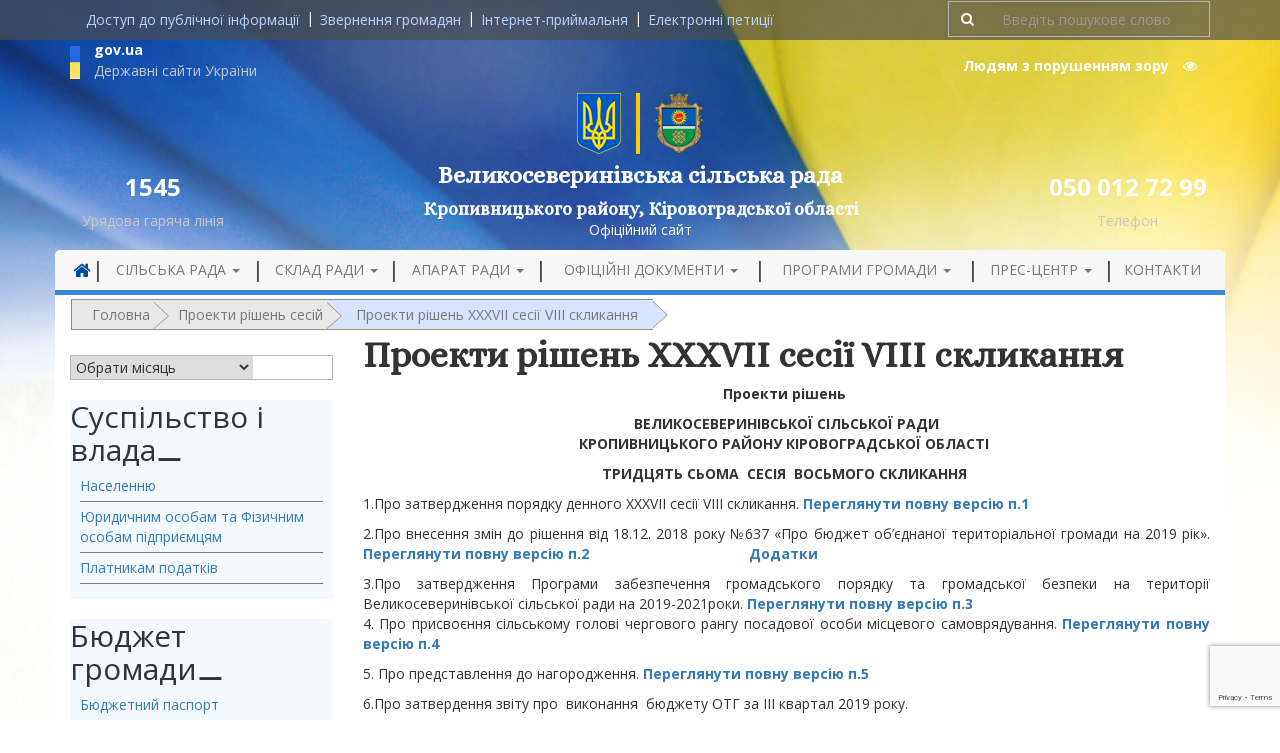

--- FILE ---
content_type: text/html; charset=UTF-8
request_url: https://velykoseverynivska-silrada.gov.ua/proekty-rishen__trashed/proekty-rishen-hxhvii-sesiyi-viii-sklykannya/
body_size: 18618
content:
<!DOCTYPE html>
<html lang="uk">
<head>
	<meta charset="UTF-8">
	<meta http-equiv="X-UA-Compatible" content="IE=edge">
	<meta name="viewport" content="width=device-width, initial-scale=1">

	<!-- HTML5 shim and Respond.js for IE8 support of HTML5 elements and media queries -->
    <!--[if lt IE 9]>
    <script src="https://oss.maxcdn.com/html5shiv/3.7.2/html5shiv.min.js"></script>
    <script src="https://oss.maxcdn.com/respond/1.4.2/respond.min.js"></script>
    <![endif]-->

	

	    <meta name='robots' content='index, follow, max-image-preview:large, max-snippet:-1, max-video-preview:-1' />
	<style>img:is([sizes="auto" i], [sizes^="auto," i]) { contain-intrinsic-size: 3000px 1500px }</style>
	
	<!-- This site is optimized with the Yoast SEO plugin v25.2 - https://yoast.com/wordpress/plugins/seo/ -->
	<title>Проекти рішень ХXХVІІ сесії VIII скликання | Великосеверинівська сільська рада</title><link rel="preload" as="style" href="https://fonts.googleapis.com/css?family=Alice&#038;subset=cyrillic-ext&#038;display=swap" /><link rel="stylesheet" href="https://fonts.googleapis.com/css?family=Alice&#038;subset=cyrillic-ext&#038;display=swap" media="print" onload="this.media='all'" /><noscript><link rel="stylesheet" href="https://fonts.googleapis.com/css?family=Alice&#038;subset=cyrillic-ext&#038;display=swap" /></noscript><link rel="stylesheet" href="https://velykoseverynivska-silrada.gov.ua/wp-content/cache/min/1/325e07413634507133322d773614c455.css" media="all" data-minify="1" />
	<link rel="canonical" href="https://velykoseverynivska-silrada.gov.ua/proekty-rishen__trashed/proekty-rishen-hxhvii-sesiyi-viii-sklykannya/" />
	<meta property="og:locale" content="uk_UA" />
	<meta property="og:type" content="article" />
	<meta property="og:title" content="Проекти рішень ХXХVІІ сесії VIII скликання | Великосеверинівська сільська рада" />
	<meta property="og:description" content="Проекти рішень  ВЕЛИКОСЕВЕРИНІВСЬКОЇ СІЛЬСЬКОЇ РАДИ КРОПИВНИЦЬКОГО РАЙОНУ КІРОВОГРАДСЬКОЇ ОБЛАСТІ  ТРИДЦЯТЬ СЬОМА  СЕСІЯ  ВОСЬМОГО СКЛИКАННЯ  1.Про затвердження порядку денного XXХVІІ сесії VIII скликання. Переглянути повну версію п.1 2.Про внесення змін до рішення від 18.12. 2018 року" />
	<meta property="og:url" content="https://velykoseverynivska-silrada.gov.ua/proekty-rishen__trashed/proekty-rishen-hxhvii-sesiyi-viii-sklykannya/" />
	<meta property="og:site_name" content="Великосеверинівська сільська рада" />
	<meta property="article:modified_time" content="2019-12-05T15:14:58+00:00" />
	<meta name="twitter:card" content="summary_large_image" />
	<script type="application/ld+json" class="yoast-schema-graph">{"@context":"https://schema.org","@graph":[{"@type":"WebPage","@id":"https://velykoseverynivska-silrada.gov.ua/proekty-rishen__trashed/proekty-rishen-hxhvii-sesiyi-viii-sklykannya/","url":"https://velykoseverynivska-silrada.gov.ua/proekty-rishen__trashed/proekty-rishen-hxhvii-sesiyi-viii-sklykannya/","name":"Проекти рішень ХXХVІІ сесії VIII скликання | Великосеверинівська сільська рада","isPartOf":{"@id":"https://velykoseverynivska-silrada.gov.ua/#website"},"datePublished":"2019-11-15T17:29:43+00:00","dateModified":"2019-12-05T15:14:58+00:00","breadcrumb":{"@id":"https://velykoseverynivska-silrada.gov.ua/proekty-rishen__trashed/proekty-rishen-hxhvii-sesiyi-viii-sklykannya/#breadcrumb"},"inLanguage":"uk","potentialAction":[{"@type":"ReadAction","target":["https://velykoseverynivska-silrada.gov.ua/proekty-rishen__trashed/proekty-rishen-hxhvii-sesiyi-viii-sklykannya/"]}]},{"@type":"BreadcrumbList","@id":"https://velykoseverynivska-silrada.gov.ua/proekty-rishen__trashed/proekty-rishen-hxhvii-sesiyi-viii-sklykannya/#breadcrumb","itemListElement":[{"@type":"ListItem","position":1,"name":"Головна","item":"https://velykoseverynivska-silrada.gov.ua/"},{"@type":"ListItem","position":2,"name":"Проекти рішень сесій","item":"https://velykoseverynivska-silrada.gov.ua/proekty-rishen__trashed/"},{"@type":"ListItem","position":3,"name":"Проекти рішень ХXХVІІ сесії VIII скликання"}]},{"@type":"WebSite","@id":"https://velykoseverynivska-silrada.gov.ua/#website","url":"https://velykoseverynivska-silrada.gov.ua/","name":"Великосеверинівська сільська рада","description":"Офіційний сайт Великосеверинівської сільської ради Кіровоградського району Кіровоградської області.","publisher":{"@id":"https://velykoseverynivska-silrada.gov.ua/#organization"},"potentialAction":[{"@type":"SearchAction","target":{"@type":"EntryPoint","urlTemplate":"https://velykoseverynivska-silrada.gov.ua/?s={search_term_string}"},"query-input":{"@type":"PropertyValueSpecification","valueRequired":true,"valueName":"search_term_string"}}],"inLanguage":"uk"},{"@type":"Organization","@id":"https://velykoseverynivska-silrada.gov.ua/#organization","name":"Великосеверинівська СР/Мережа сайтів сільських рад","url":"https://velykoseverynivska-silrada.gov.ua/","logo":{"@type":"ImageObject","inLanguage":"uk","@id":"https://velykoseverynivska-silrada.gov.ua/#/schema/logo/image/","url":"https://velykoseverynivska-silrada.gov.ua/wp-content/uploads/2022/12/vssr.jpg","contentUrl":"https://velykoseverynivska-silrada.gov.ua/wp-content/uploads/2022/12/vssr.jpg","width":436,"height":184,"caption":"Великосеверинівська СР/Мережа сайтів сільських рад"},"image":{"@id":"https://velykoseverynivska-silrada.gov.ua/#/schema/logo/image/"}}]}</script>
	<!-- / Yoast SEO plugin. -->


<link href='https://fonts.gstatic.com' crossorigin rel='preconnect' />
<style id='wp-emoji-styles-inline-css' type='text/css'>

	img.wp-smiley, img.emoji {
		display: inline !important;
		border: none !important;
		box-shadow: none !important;
		height: 1em !important;
		width: 1em !important;
		margin: 0 0.07em !important;
		vertical-align: -0.1em !important;
		background: none !important;
		padding: 0 !important;
	}
</style>

<style id='classic-theme-styles-inline-css' type='text/css'>
/*! This file is auto-generated */
.wp-block-button__link{color:#fff;background-color:#32373c;border-radius:9999px;box-shadow:none;text-decoration:none;padding:calc(.667em + 2px) calc(1.333em + 2px);font-size:1.125em}.wp-block-file__button{background:#32373c;color:#fff;text-decoration:none}
</style>
<style id='global-styles-inline-css' type='text/css'>
:root{--wp--preset--aspect-ratio--square: 1;--wp--preset--aspect-ratio--4-3: 4/3;--wp--preset--aspect-ratio--3-4: 3/4;--wp--preset--aspect-ratio--3-2: 3/2;--wp--preset--aspect-ratio--2-3: 2/3;--wp--preset--aspect-ratio--16-9: 16/9;--wp--preset--aspect-ratio--9-16: 9/16;--wp--preset--color--black: #000000;--wp--preset--color--cyan-bluish-gray: #abb8c3;--wp--preset--color--white: #ffffff;--wp--preset--color--pale-pink: #f78da7;--wp--preset--color--vivid-red: #cf2e2e;--wp--preset--color--luminous-vivid-orange: #ff6900;--wp--preset--color--luminous-vivid-amber: #fcb900;--wp--preset--color--light-green-cyan: #7bdcb5;--wp--preset--color--vivid-green-cyan: #00d084;--wp--preset--color--pale-cyan-blue: #8ed1fc;--wp--preset--color--vivid-cyan-blue: #0693e3;--wp--preset--color--vivid-purple: #9b51e0;--wp--preset--gradient--vivid-cyan-blue-to-vivid-purple: linear-gradient(135deg,rgba(6,147,227,1) 0%,rgb(155,81,224) 100%);--wp--preset--gradient--light-green-cyan-to-vivid-green-cyan: linear-gradient(135deg,rgb(122,220,180) 0%,rgb(0,208,130) 100%);--wp--preset--gradient--luminous-vivid-amber-to-luminous-vivid-orange: linear-gradient(135deg,rgba(252,185,0,1) 0%,rgba(255,105,0,1) 100%);--wp--preset--gradient--luminous-vivid-orange-to-vivid-red: linear-gradient(135deg,rgba(255,105,0,1) 0%,rgb(207,46,46) 100%);--wp--preset--gradient--very-light-gray-to-cyan-bluish-gray: linear-gradient(135deg,rgb(238,238,238) 0%,rgb(169,184,195) 100%);--wp--preset--gradient--cool-to-warm-spectrum: linear-gradient(135deg,rgb(74,234,220) 0%,rgb(151,120,209) 20%,rgb(207,42,186) 40%,rgb(238,44,130) 60%,rgb(251,105,98) 80%,rgb(254,248,76) 100%);--wp--preset--gradient--blush-light-purple: linear-gradient(135deg,rgb(255,206,236) 0%,rgb(152,150,240) 100%);--wp--preset--gradient--blush-bordeaux: linear-gradient(135deg,rgb(254,205,165) 0%,rgb(254,45,45) 50%,rgb(107,0,62) 100%);--wp--preset--gradient--luminous-dusk: linear-gradient(135deg,rgb(255,203,112) 0%,rgb(199,81,192) 50%,rgb(65,88,208) 100%);--wp--preset--gradient--pale-ocean: linear-gradient(135deg,rgb(255,245,203) 0%,rgb(182,227,212) 50%,rgb(51,167,181) 100%);--wp--preset--gradient--electric-grass: linear-gradient(135deg,rgb(202,248,128) 0%,rgb(113,206,126) 100%);--wp--preset--gradient--midnight: linear-gradient(135deg,rgb(2,3,129) 0%,rgb(40,116,252) 100%);--wp--preset--font-size--small: 13px;--wp--preset--font-size--medium: 20px;--wp--preset--font-size--large: 36px;--wp--preset--font-size--x-large: 42px;--wp--preset--spacing--20: 0.44rem;--wp--preset--spacing--30: 0.67rem;--wp--preset--spacing--40: 1rem;--wp--preset--spacing--50: 1.5rem;--wp--preset--spacing--60: 2.25rem;--wp--preset--spacing--70: 3.38rem;--wp--preset--spacing--80: 5.06rem;--wp--preset--shadow--natural: 6px 6px 9px rgba(0, 0, 0, 0.2);--wp--preset--shadow--deep: 12px 12px 50px rgba(0, 0, 0, 0.4);--wp--preset--shadow--sharp: 6px 6px 0px rgba(0, 0, 0, 0.2);--wp--preset--shadow--outlined: 6px 6px 0px -3px rgba(255, 255, 255, 1), 6px 6px rgba(0, 0, 0, 1);--wp--preset--shadow--crisp: 6px 6px 0px rgba(0, 0, 0, 1);}:where(.is-layout-flex){gap: 0.5em;}:where(.is-layout-grid){gap: 0.5em;}body .is-layout-flex{display: flex;}.is-layout-flex{flex-wrap: wrap;align-items: center;}.is-layout-flex > :is(*, div){margin: 0;}body .is-layout-grid{display: grid;}.is-layout-grid > :is(*, div){margin: 0;}:where(.wp-block-columns.is-layout-flex){gap: 2em;}:where(.wp-block-columns.is-layout-grid){gap: 2em;}:where(.wp-block-post-template.is-layout-flex){gap: 1.25em;}:where(.wp-block-post-template.is-layout-grid){gap: 1.25em;}.has-black-color{color: var(--wp--preset--color--black) !important;}.has-cyan-bluish-gray-color{color: var(--wp--preset--color--cyan-bluish-gray) !important;}.has-white-color{color: var(--wp--preset--color--white) !important;}.has-pale-pink-color{color: var(--wp--preset--color--pale-pink) !important;}.has-vivid-red-color{color: var(--wp--preset--color--vivid-red) !important;}.has-luminous-vivid-orange-color{color: var(--wp--preset--color--luminous-vivid-orange) !important;}.has-luminous-vivid-amber-color{color: var(--wp--preset--color--luminous-vivid-amber) !important;}.has-light-green-cyan-color{color: var(--wp--preset--color--light-green-cyan) !important;}.has-vivid-green-cyan-color{color: var(--wp--preset--color--vivid-green-cyan) !important;}.has-pale-cyan-blue-color{color: var(--wp--preset--color--pale-cyan-blue) !important;}.has-vivid-cyan-blue-color{color: var(--wp--preset--color--vivid-cyan-blue) !important;}.has-vivid-purple-color{color: var(--wp--preset--color--vivid-purple) !important;}.has-black-background-color{background-color: var(--wp--preset--color--black) !important;}.has-cyan-bluish-gray-background-color{background-color: var(--wp--preset--color--cyan-bluish-gray) !important;}.has-white-background-color{background-color: var(--wp--preset--color--white) !important;}.has-pale-pink-background-color{background-color: var(--wp--preset--color--pale-pink) !important;}.has-vivid-red-background-color{background-color: var(--wp--preset--color--vivid-red) !important;}.has-luminous-vivid-orange-background-color{background-color: var(--wp--preset--color--luminous-vivid-orange) !important;}.has-luminous-vivid-amber-background-color{background-color: var(--wp--preset--color--luminous-vivid-amber) !important;}.has-light-green-cyan-background-color{background-color: var(--wp--preset--color--light-green-cyan) !important;}.has-vivid-green-cyan-background-color{background-color: var(--wp--preset--color--vivid-green-cyan) !important;}.has-pale-cyan-blue-background-color{background-color: var(--wp--preset--color--pale-cyan-blue) !important;}.has-vivid-cyan-blue-background-color{background-color: var(--wp--preset--color--vivid-cyan-blue) !important;}.has-vivid-purple-background-color{background-color: var(--wp--preset--color--vivid-purple) !important;}.has-black-border-color{border-color: var(--wp--preset--color--black) !important;}.has-cyan-bluish-gray-border-color{border-color: var(--wp--preset--color--cyan-bluish-gray) !important;}.has-white-border-color{border-color: var(--wp--preset--color--white) !important;}.has-pale-pink-border-color{border-color: var(--wp--preset--color--pale-pink) !important;}.has-vivid-red-border-color{border-color: var(--wp--preset--color--vivid-red) !important;}.has-luminous-vivid-orange-border-color{border-color: var(--wp--preset--color--luminous-vivid-orange) !important;}.has-luminous-vivid-amber-border-color{border-color: var(--wp--preset--color--luminous-vivid-amber) !important;}.has-light-green-cyan-border-color{border-color: var(--wp--preset--color--light-green-cyan) !important;}.has-vivid-green-cyan-border-color{border-color: var(--wp--preset--color--vivid-green-cyan) !important;}.has-pale-cyan-blue-border-color{border-color: var(--wp--preset--color--pale-cyan-blue) !important;}.has-vivid-cyan-blue-border-color{border-color: var(--wp--preset--color--vivid-cyan-blue) !important;}.has-vivid-purple-border-color{border-color: var(--wp--preset--color--vivid-purple) !important;}.has-vivid-cyan-blue-to-vivid-purple-gradient-background{background: var(--wp--preset--gradient--vivid-cyan-blue-to-vivid-purple) !important;}.has-light-green-cyan-to-vivid-green-cyan-gradient-background{background: var(--wp--preset--gradient--light-green-cyan-to-vivid-green-cyan) !important;}.has-luminous-vivid-amber-to-luminous-vivid-orange-gradient-background{background: var(--wp--preset--gradient--luminous-vivid-amber-to-luminous-vivid-orange) !important;}.has-luminous-vivid-orange-to-vivid-red-gradient-background{background: var(--wp--preset--gradient--luminous-vivid-orange-to-vivid-red) !important;}.has-very-light-gray-to-cyan-bluish-gray-gradient-background{background: var(--wp--preset--gradient--very-light-gray-to-cyan-bluish-gray) !important;}.has-cool-to-warm-spectrum-gradient-background{background: var(--wp--preset--gradient--cool-to-warm-spectrum) !important;}.has-blush-light-purple-gradient-background{background: var(--wp--preset--gradient--blush-light-purple) !important;}.has-blush-bordeaux-gradient-background{background: var(--wp--preset--gradient--blush-bordeaux) !important;}.has-luminous-dusk-gradient-background{background: var(--wp--preset--gradient--luminous-dusk) !important;}.has-pale-ocean-gradient-background{background: var(--wp--preset--gradient--pale-ocean) !important;}.has-electric-grass-gradient-background{background: var(--wp--preset--gradient--electric-grass) !important;}.has-midnight-gradient-background{background: var(--wp--preset--gradient--midnight) !important;}.has-small-font-size{font-size: var(--wp--preset--font-size--small) !important;}.has-medium-font-size{font-size: var(--wp--preset--font-size--medium) !important;}.has-large-font-size{font-size: var(--wp--preset--font-size--large) !important;}.has-x-large-font-size{font-size: var(--wp--preset--font-size--x-large) !important;}
:where(.wp-block-post-template.is-layout-flex){gap: 1.25em;}:where(.wp-block-post-template.is-layout-grid){gap: 1.25em;}
:where(.wp-block-columns.is-layout-flex){gap: 2em;}:where(.wp-block-columns.is-layout-grid){gap: 2em;}
:root :where(.wp-block-pullquote){font-size: 1.5em;line-height: 1.6;}
</style>










<link rel="https://api.w.org/" href="https://velykoseverynivska-silrada.gov.ua/wp-json/" /><link rel="alternate" title="JSON" type="application/json" href="https://velykoseverynivska-silrada.gov.ua/wp-json/wp/v2/pages/15464" /><link rel="EditURI" type="application/rsd+xml" title="RSD" href="https://velykoseverynivska-silrada.gov.ua/xmlrpc.php?rsd" />

<link rel='shortlink' href='https://velykoseverynivska-silrada.gov.ua/?p=15464' />
<link rel="alternate" title="oEmbed (JSON)" type="application/json+oembed" href="https://velykoseverynivska-silrada.gov.ua/wp-json/oembed/1.0/embed?url=https%3A%2F%2Fvelykoseverynivska-silrada.gov.ua%2Fproekty-rishen__trashed%2Fproekty-rishen-hxhvii-sesiyi-viii-sklykannya%2F" />
<link rel="alternate" title="oEmbed (XML)" type="text/xml+oembed" href="https://velykoseverynivska-silrada.gov.ua/wp-json/oembed/1.0/embed?url=https%3A%2F%2Fvelykoseverynivska-silrada.gov.ua%2Fproekty-rishen__trashed%2Fproekty-rishen-hxhvii-sesiyi-viii-sklykannya%2F&#038;format=xml" />
		<style type="text/css">
			div.wpcf7 .ajax-loader {
				background-image: url('https://velykoseverynivska-silrada.gov.ua/wp-content/plugins/contact-form-7/images/ajax-loader.gif');
			}
		</style>
		<link rel="icon" href="https://velykoseverynivska-silrada.gov.ua/wp-content/uploads/2017/07/cropped-trizub_blue-32x32.png" sizes="32x32" />
<link rel="icon" href="https://velykoseverynivska-silrada.gov.ua/wp-content/uploads/2017/07/cropped-trizub_blue-192x192.png" sizes="192x192" />
<link rel="apple-touch-icon" href="https://velykoseverynivska-silrada.gov.ua/wp-content/uploads/2017/07/cropped-trizub_blue-180x180.png" />
<meta name="msapplication-TileImage" content="https://velykoseverynivska-silrada.gov.ua/wp-content/uploads/2017/07/cropped-trizub_blue-270x270.png" />
</head>

<body class="wp-singular page-template-default page page-id-15464 page-child parent-pageid-780 wp-theme-velykoseverynivska">

	
	<header role="banner" class="header-inside">
		<section class="header-section">

			<div class="header-top-menu">
				<div class="container">
					<div class="row">
						<div class="col-lg-9 col-md-12">
                <nav class="collapse navbar-collapse">
                	<ul class="nav navbar-nav">
                		<li id="menu-item-5893" class="menu-item menu-item-type-post_type menu-item-object-page menu-item-5893"><a title="Доступ до публічної інформації" href="https://velykoseverynivska-silrada.gov.ua/publichna-informaciya/">Доступ до публічної інформації</a></li>
<li id="menu-item-5894" class="menu-item menu-item-type-post_type menu-item-object-page menu-item-5894"><a title="Звернення громадян" href="https://velykoseverynivska-silrada.gov.ua/zvernennya-gromadyan/">Звернення громадян</a></li>
<li id="menu-item-6576" class="menu-item menu-item-type-post_type menu-item-object-page menu-item-6576"><a title="Інтернет-приймальня" href="https://velykoseverynivska-silrada.gov.ua/internet-pryjmalnya/">Інтернет-приймальня</a></li>
<li id="menu-item-6272" class="menu-item menu-item-type-custom menu-item-object-custom menu-item-6272"><a title="Електронні петиції" href="https://e-dem.in.ua/">Електронні петиції</a></li>

                	</ul>                </nav>
						</div>
						<div class="hidden-xs hidden-sm col-lg-3">
							<form action="https://velykoseverynivska-silrada.gov.ua/" method="get" class="form-inline form-search">
    <fieldset>
		<div class="input-group">
			<span class="input-group-btn">
				<button type="submit" class="btn"><i class="fa fa-search" aria-hidden="true"></i></button>
			</span>
			<input type="text" name="s" id="search" placeholder=" Введіть пошукове слово " value="" class="form-control" />
		</div>
    </fieldset>
</form>						</div>
					</div>
				</div>
			</div>
	<style>
	body, .version-mobile .navbar-collapse {
		background-image: url(https://velykoseverynivska-silrada.gov.ua/wp-content/uploads/2018/04/fon-general.jpg);
		background-repeat: no-repeat;
		background-size: cover;
	}
	@media (min-width: 768px) {
		body, .version-mobile .navbar-collapse {
			background-size: contain;
		}
	}
	</style>
		<div class="container">
			<div class="row">
				<div class="col-md-3">
					<a class="gov-link" data-toggle="modal" data-target="#govModal">
						<img class="img-responsive pull-left" src="https://velykoseverynivska-silrada.gov.ua/wp-content/themes/velykoseverynivska/assets/images/gov-ua.jpg" alt="" style="margin-top: 6px;">
						<p class="phone-number text-bold" style="text-align: left;margin-bottom: 0;">gov.ua</p>
						<p class="sub-phone-line" style="text-align: left;margin-bottom: 0;">Державні сайти України</p>
					</a>
				</div>
				<div class="col-md-9">
					<div class="header-search hidden-xs">
						<button id="cr_version_link" class="vision-mode btn btn-link" href="#" rel="nofollow">Людям з порушенням зору    <i class="fa fa-eye" aria-hidden="true"></i></button>
					</div>
				</div>
			</div>
			<div class="row">
				<div class="col-xs-6" style="border-right: 4px solid #ffcc00;">
					<a class="navbar-logo" href="https://velykoseverynivska-silrada.gov.ua/">
						<img class="img-responsive pull-right" src="https://velykoseverynivska-silrada.gov.ua/wp-content/themes/velykoseverynivska/assets/images/ua-gerb.png" alt="">
					</a>
				</div>
				<div class="col-xs-6">
					<a class="navbar-logo" href="https://velykoseverynivska-silrada.gov.ua/">
						<img class="img-responsive" src="https://velykoseverynivska-silrada.gov.ua/wp-content/uploads/2018/06/VelykaSeverynka_gerb-1-e1529395564408.png" alt="Velykaseverynka Gerb (1)" style="float: left;"/>
					</a>
				</div>
			</div>
			<div class="row">
				<div class="col-md-2 text-center">
					<h3 class="text-bold phone-number">1545</h3>
					<p class="sub-phone-line">Урядова гаряча лінія</p>
				</div>

				<div class="col-md-8">

					<a href="https://velykoseverynivska-silrada.gov.ua/">
						<h1 class="text-center text-bold header-title">Великосеверинівська сільська рада</h1>
					</a>
					<h4 class="district">Кропивницького району, Кіровоградської області</h4>
											<p class="text-center officiall-link">Офіційний сайт</p>
									</div>
				<div class="col-md-2 text-center">
					<h3 class="phone-number text-bold">050 012 72 99</h3>
					<p class="sub-phone-line">Телефон</p>
				</div>
			</div>
		</div>

					<div class="blog-masthead">
				<div class="container navbar-static-top">
					<div class="banner navbar navbar-default">
						<div class="navbar-header">
							<button type="button" class="navbar-toggle collapsed" data-toggle="collapse" data-target=".navbar-collapse">
								<span class="sr-only">Toggle navigation</span>
								<span class="icon-bar"></span>
								<span class="icon-bar"></span>
								<span class="icon-bar"></span>
							</button>
		                    		                </div>
		                <nav class="collapse navbar-collapse" role="navigation">
		                	                              		                	<ul class="nav navbar-nav nav_1">


    		                		<li id="menu-item-3817" class="menu-item menu-item-type-home menu-item-3817 menu-item-home-border-l"><a class="main-menu-border" href="https://velykoseverynivska-silrada.gov.ua"><i class="fa fa-lg fa-home" aria-hidden="true"></i></a>
    		                		</li>

    		                		<li id="menu-item-1283" class="menu-item menu-item-type-post_type menu-item-object-page menu-item-has-children menu-item-1283 dropdown"><a title="Сільська рада" href="#" data-toggle="dropdown" class="dropdown-toggle" aria-haspopup="true">Сільська рада <span class="caret"></span></a>
<ul role="menu" class=" dropdown-menu">
	<li id="menu-item-1538" class="menu-item menu-item-type-post_type menu-item-object-page menu-item-1538"><a title="Адміністративно-територіальний устрій" href="https://velykoseverynivska-silrada.gov.ua/?page_id=854">Адміністративно-територіальний устрій</a></li>
	<li id="menu-item-1539" class="menu-item menu-item-type-post_type menu-item-object-page menu-item-1539"><a title="Паспорт громади" href="https://velykoseverynivska-silrada.gov.ua/pasport-sela/">Паспорт громади</a></li>
	<li id="menu-item-6285" class="menu-item menu-item-type-post_type menu-item-object-page menu-item-6285"><a title="Завдання , функції та повноваження" href="https://velykoseverynivska-silrada.gov.ua/osnovni-zavdannya-ta-funktsiyi/">Завдання , функції та повноваження</a></li>
</ul>
</li>
<li id="menu-item-1291" class="menu-item menu-item-type-post_type menu-item-object-page menu-item-has-children menu-item-1291 dropdown"><a title="Склад ради" href="#" data-toggle="dropdown" class="dropdown-toggle" aria-haspopup="true">Склад ради <span class="caret"></span></a>
<ul role="menu" class=" dropdown-menu">
	<li id="menu-item-1543" class="menu-item menu-item-type-post_type menu-item-object-page menu-item-1543"><a title="Депутати ради" href="https://velykoseverynivska-silrada.gov.ua/deputati/">Депутати ради</a></li>
	<li id="menu-item-1544" class="menu-item menu-item-type-post_type menu-item-object-page menu-item-1544"><a title="Постійні комісії" href="https://velykoseverynivska-silrada.gov.ua/postijni-komisi-d1-97/">Постійні комісії</a></li>
</ul>
</li>
<li id="menu-item-6286" class="menu-item menu-item-type-post_type menu-item-object-page menu-item-has-children menu-item-6286 dropdown"><a title="Апарат ради" href="#" data-toggle="dropdown" class="dropdown-toggle" aria-haspopup="true">Апарат ради <span class="caret"></span></a>
<ul role="menu" class=" dropdown-menu">
	<li id="menu-item-6291" class="menu-item menu-item-type-post_type menu-item-object-page menu-item-6291"><a title="Керівництво" href="https://velykoseverynivska-silrada.gov.ua/kerivnictvo-2/">Керівництво</a></li>
	<li id="menu-item-6288" class="menu-item menu-item-type-post_type menu-item-object-page menu-item-6288"><a title="Виконавчий комітет" href="https://velykoseverynivska-silrada.gov.ua/sklad-vikonavchogo-komitetu/">Виконавчий комітет</a></li>
	<li id="menu-item-6811" class="menu-item menu-item-type-post_type menu-item-object-page menu-item-6811"><a title="Відділи ради" href="https://velykoseverynivska-silrada.gov.ua/viddily-rady/">Відділи ради</a></li>
	<li id="menu-item-6287" class="menu-item menu-item-type-post_type menu-item-object-page menu-item-6287"><a title="Вакансії" href="https://velykoseverynivska-silrada.gov.ua/vakansi-d1-97/">Вакансії</a></li>
</ul>
</li>
<li id="menu-item-1843" class="menu-item menu-item-type-post_type menu-item-object-page menu-item-has-children menu-item-1843 dropdown"><a title="Офіційні документи" href="#" data-toggle="dropdown" class="dropdown-toggle" aria-haspopup="true">Офіційні документи <span class="caret"></span></a>
<ul role="menu" class=" dropdown-menu">
	<li id="menu-item-1867" class="menu-item menu-item-type-post_type_archive menu-item-object-rozporyadzhennya menu-item-1867"><a title="Розпорядження сільського голови" href="https://velykoseverynivska-silrada.gov.ua/rozporyadzhennya/">Розпорядження сільського голови</a></li>
	<li id="menu-item-1846" class="menu-item menu-item-type-post_type_archive menu-item-object-rishennyavikon menu-item-1846"><a title="Рішення виконавчого комітету" href="https://velykoseverynivska-silrada.gov.ua/rishennyavikon/">Рішення виконавчого комітету</a></li>
	<li id="menu-item-6548" class="menu-item menu-item-type-post_type menu-item-object-page current-page-ancestor menu-item-6548"><a title="Проекти рішень сесій" href="https://velykoseverynivska-silrada.gov.ua/proekty-rishen__trashed/">Проекти рішень сесій</a></li>
	<li id="menu-item-1847" class="menu-item menu-item-type-post_type_archive menu-item-object-rishennyaradi menu-item-1847"><a title="Рішення сесій" href="https://velykoseverynivska-silrada.gov.ua/rishennyaradi/">Рішення сесій</a></li>
	<li id="menu-item-66102" class="menu-item menu-item-type-post_type menu-item-object-page menu-item-66102"><a title="Відео засідань сесій сільської ради" href="https://velykoseverynivska-silrada.gov.ua/video-zasidan-sesij-sr/">Відео засідань сесій сільської ради</a></li>
</ul>
</li>
<li id="menu-item-6307" class="menu-item menu-item-type-post_type menu-item-object-page menu-item-has-children menu-item-6307 dropdown"><a title="Програми громади" href="#" data-toggle="dropdown" class="dropdown-toggle" aria-haspopup="true">Програми громади <span class="caret"></span></a>
<ul role="menu" class=" dropdown-menu">
	<li id="menu-item-6310" class="menu-item menu-item-type-post_type menu-item-object-page menu-item-6310"><a title="Стратегія розвитку ОТГ" href="https://velykoseverynivska-silrada.gov.ua/programv-rozvitku-sela/">Стратегія розвитку ОТГ</a></li>
	<li id="menu-item-6309" class="menu-item menu-item-type-post_type menu-item-object-page menu-item-6309"><a title="Місцеві програми" href="https://velykoseverynivska-silrada.gov.ua/socialni-proekti/">Місцеві програми</a></li>
	<li id="menu-item-17907" class="menu-item menu-item-type-post_type menu-item-object-page menu-item-17907"><a title="Інвестиційні пропозиції" href="https://velykoseverynivska-silrada.gov.ua/?page_id=17905">Інвестиційні пропозиції</a></li>
	<li id="menu-item-30445" class="menu-item menu-item-type-post_type menu-item-object-page menu-item-30445"><a title="Доступність для осіб з інвалідністю" href="https://velykoseverynivska-silrada.gov.ua/dostupnist-dlya-osib-z-invalidnistyu-ta-inshyh-malo-mobilnyh-grup-naselennya-do-ob-yektiv-fizychnogo-otochennya/">Доступність для осіб з інвалідністю</a></li>
</ul>
</li>
<li id="menu-item-1555" class="menu-item menu-item-type-taxonomy menu-item-object-category menu-item-has-children menu-item-1555 dropdown"><a title="Прес-центр" href="#" data-toggle="dropdown" class="dropdown-toggle" aria-haspopup="true">Прес-центр <span class="caret"></span></a>
<ul role="menu" class=" dropdown-menu">
	<li id="menu-item-1551" class="menu-item menu-item-type-taxonomy menu-item-object-category menu-item-1551"><a title="Новини" href="https://velykoseverynivska-silrada.gov.ua/novini/">Новини</a></li>
	<li id="menu-item-6320" class="menu-item menu-item-type-taxonomy menu-item-object-category menu-item-6320"><a title="Анонси" href="https://velykoseverynivska-silrada.gov.ua/anons/">Анонси</a></li>
	<li id="menu-item-6321" class="menu-item menu-item-type-taxonomy menu-item-object-category menu-item-6321"><a title="Оголошення" href="https://velykoseverynivska-silrada.gov.ua/ogoloshennya/">Оголошення</a></li>
	<li id="menu-item-6323" class="menu-item menu-item-type-taxonomy menu-item-object-category menu-item-6323"><a title="Привітання" href="https://velykoseverynivska-silrada.gov.ua/pryvitannya/">Привітання</a></li>
	<li id="menu-item-6342" class="menu-item menu-item-type-taxonomy menu-item-object-category menu-item-6342"><a title="Згадуємо, пам`ятаємо" href="https://velykoseverynivska-silrada.gov.ua/zgaduyemo-pam-yatayemo-ne-zabuvayemo/">Згадуємо, пам`ятаємо</a></li>
	<li id="menu-item-6324" class="menu-item menu-item-type-post_type_archive menu-item-object-fotogallery menu-item-6324"><a title="Фотогалерея" href="https://velykoseverynivska-silrada.gov.ua/fotogallerys/">Фотогалерея</a></li>
	<li id="menu-item-6334" class="menu-item menu-item-type-post_type_archive menu-item-object-video menu-item-6334"><a title="Відеогалерея" href="https://velykoseverynivska-silrada.gov.ua/videos/">Відеогалерея</a></li>
</ul>
</li>
<li id="menu-item-6319" class="menu-item menu-item-type-post_type menu-item-object-page menu-item-6319"><a title="Контакти" href="https://velykoseverynivska-silrada.gov.ua/kontakti/">Контакти</a></li>


    		                	</ul>		                </nav>
		            </div>
		        </div>
		    </div>
				</section>
	</header>


        		<section class="breadcrumb hidden-xs"><div class="container"><div class="row"><div class="col-md-12"><p id="breadcrumbs"><span><span><a href="https://velykoseverynivska-silrada.gov.ua/">Головна</a></span> <i class="fa fa-chevron-right"></i> <span><a href="https://velykoseverynivska-silrada.gov.ua/proekty-rishen__trashed/">Проекти рішень сесій</a></span> <i class="fa fa-chevron-right"></i> <span class="breadcrumb_last" aria-current="page">Проекти рішень ХXХVІІ сесії VIII скликання</span></span></p></div></div></div></section>        	 
 
 
<section class="the-content-show">
    <div class="container">    
        <div class="row">
            <aside class="col-md-3 blog-sidebar panel-group" id="accordion">
    <div id="custom_html-7" class="widget_text widget widget_custom_html"><div class="textwidget custom-html-widget"><br></div></div><div id="archives-4" class="widget widget_archive"><h2 class="widgettitle">АРХІВ НОВИН</h2>		<label class="screen-reader-text" for="archives-dropdown-4">АРХІВ НОВИН</label>
		<select id="archives-dropdown-4" name="archive-dropdown">
			
			<option value="">Обрати місяць</option>
				<option value='https://velykoseverynivska-silrada.gov.ua/2026/01/'> Січень 2026 </option>
	<option value='https://velykoseverynivska-silrada.gov.ua/2025/12/'> Грудень 2025 </option>
	<option value='https://velykoseverynivska-silrada.gov.ua/2025/11/'> Листопад 2025 </option>
	<option value='https://velykoseverynivska-silrada.gov.ua/2025/10/'> Жовтень 2025 </option>
	<option value='https://velykoseverynivska-silrada.gov.ua/2025/09/'> Вересень 2025 </option>
	<option value='https://velykoseverynivska-silrada.gov.ua/2025/08/'> Серпень 2025 </option>
	<option value='https://velykoseverynivska-silrada.gov.ua/2025/07/'> Липень 2025 </option>
	<option value='https://velykoseverynivska-silrada.gov.ua/2025/06/'> Червень 2025 </option>
	<option value='https://velykoseverynivska-silrada.gov.ua/2025/05/'> Травень 2025 </option>
	<option value='https://velykoseverynivska-silrada.gov.ua/2025/04/'> Квітень 2025 </option>
	<option value='https://velykoseverynivska-silrada.gov.ua/2025/03/'> Березень 2025 </option>
	<option value='https://velykoseverynivska-silrada.gov.ua/2025/02/'> Лютий 2025 </option>
	<option value='https://velykoseverynivska-silrada.gov.ua/2025/01/'> Січень 2025 </option>
	<option value='https://velykoseverynivska-silrada.gov.ua/2024/12/'> Грудень 2024 </option>
	<option value='https://velykoseverynivska-silrada.gov.ua/2024/11/'> Листопад 2024 </option>
	<option value='https://velykoseverynivska-silrada.gov.ua/2024/10/'> Жовтень 2024 </option>
	<option value='https://velykoseverynivska-silrada.gov.ua/2024/09/'> Вересень 2024 </option>
	<option value='https://velykoseverynivska-silrada.gov.ua/2024/08/'> Серпень 2024 </option>
	<option value='https://velykoseverynivska-silrada.gov.ua/2024/07/'> Липень 2024 </option>
	<option value='https://velykoseverynivska-silrada.gov.ua/2024/06/'> Червень 2024 </option>
	<option value='https://velykoseverynivska-silrada.gov.ua/2024/05/'> Травень 2024 </option>
	<option value='https://velykoseverynivska-silrada.gov.ua/2024/04/'> Квітень 2024 </option>
	<option value='https://velykoseverynivska-silrada.gov.ua/2024/03/'> Березень 2024 </option>
	<option value='https://velykoseverynivska-silrada.gov.ua/2024/02/'> Лютий 2024 </option>
	<option value='https://velykoseverynivska-silrada.gov.ua/2024/01/'> Січень 2024 </option>
	<option value='https://velykoseverynivska-silrada.gov.ua/2023/12/'> Грудень 2023 </option>
	<option value='https://velykoseverynivska-silrada.gov.ua/2023/11/'> Листопад 2023 </option>
	<option value='https://velykoseverynivska-silrada.gov.ua/2023/10/'> Жовтень 2023 </option>
	<option value='https://velykoseverynivska-silrada.gov.ua/2023/09/'> Вересень 2023 </option>
	<option value='https://velykoseverynivska-silrada.gov.ua/2023/08/'> Серпень 2023 </option>
	<option value='https://velykoseverynivska-silrada.gov.ua/2023/07/'> Липень 2023 </option>
	<option value='https://velykoseverynivska-silrada.gov.ua/2023/06/'> Червень 2023 </option>
	<option value='https://velykoseverynivska-silrada.gov.ua/2023/05/'> Травень 2023 </option>
	<option value='https://velykoseverynivska-silrada.gov.ua/2023/04/'> Квітень 2023 </option>
	<option value='https://velykoseverynivska-silrada.gov.ua/2023/03/'> Березень 2023 </option>
	<option value='https://velykoseverynivska-silrada.gov.ua/2023/02/'> Лютий 2023 </option>
	<option value='https://velykoseverynivska-silrada.gov.ua/2023/01/'> Січень 2023 </option>
	<option value='https://velykoseverynivska-silrada.gov.ua/2022/12/'> Грудень 2022 </option>
	<option value='https://velykoseverynivska-silrada.gov.ua/2022/11/'> Листопад 2022 </option>
	<option value='https://velykoseverynivska-silrada.gov.ua/2022/10/'> Жовтень 2022 </option>
	<option value='https://velykoseverynivska-silrada.gov.ua/2022/09/'> Вересень 2022 </option>
	<option value='https://velykoseverynivska-silrada.gov.ua/2022/08/'> Серпень 2022 </option>
	<option value='https://velykoseverynivska-silrada.gov.ua/2022/07/'> Липень 2022 </option>
	<option value='https://velykoseverynivska-silrada.gov.ua/2022/06/'> Червень 2022 </option>
	<option value='https://velykoseverynivska-silrada.gov.ua/2022/05/'> Травень 2022 </option>
	<option value='https://velykoseverynivska-silrada.gov.ua/2022/04/'> Квітень 2022 </option>
	<option value='https://velykoseverynivska-silrada.gov.ua/2022/03/'> Березень 2022 </option>
	<option value='https://velykoseverynivska-silrada.gov.ua/2022/02/'> Лютий 2022 </option>
	<option value='https://velykoseverynivska-silrada.gov.ua/2022/01/'> Січень 2022 </option>
	<option value='https://velykoseverynivska-silrada.gov.ua/2021/12/'> Грудень 2021 </option>
	<option value='https://velykoseverynivska-silrada.gov.ua/2021/11/'> Листопад 2021 </option>
	<option value='https://velykoseverynivska-silrada.gov.ua/2021/10/'> Жовтень 2021 </option>
	<option value='https://velykoseverynivska-silrada.gov.ua/2021/09/'> Вересень 2021 </option>
	<option value='https://velykoseverynivska-silrada.gov.ua/2021/08/'> Серпень 2021 </option>
	<option value='https://velykoseverynivska-silrada.gov.ua/2021/07/'> Липень 2021 </option>
	<option value='https://velykoseverynivska-silrada.gov.ua/2021/06/'> Червень 2021 </option>
	<option value='https://velykoseverynivska-silrada.gov.ua/2021/05/'> Травень 2021 </option>
	<option value='https://velykoseverynivska-silrada.gov.ua/2021/04/'> Квітень 2021 </option>
	<option value='https://velykoseverynivska-silrada.gov.ua/2021/03/'> Березень 2021 </option>
	<option value='https://velykoseverynivska-silrada.gov.ua/2021/02/'> Лютий 2021 </option>
	<option value='https://velykoseverynivska-silrada.gov.ua/2021/01/'> Січень 2021 </option>
	<option value='https://velykoseverynivska-silrada.gov.ua/2020/12/'> Грудень 2020 </option>
	<option value='https://velykoseverynivska-silrada.gov.ua/2020/11/'> Листопад 2020 </option>
	<option value='https://velykoseverynivska-silrada.gov.ua/2020/10/'> Жовтень 2020 </option>
	<option value='https://velykoseverynivska-silrada.gov.ua/2020/09/'> Вересень 2020 </option>
	<option value='https://velykoseverynivska-silrada.gov.ua/2020/08/'> Серпень 2020 </option>
	<option value='https://velykoseverynivska-silrada.gov.ua/2020/07/'> Липень 2020 </option>
	<option value='https://velykoseverynivska-silrada.gov.ua/2020/06/'> Червень 2020 </option>
	<option value='https://velykoseverynivska-silrada.gov.ua/2020/05/'> Травень 2020 </option>
	<option value='https://velykoseverynivska-silrada.gov.ua/2020/04/'> Квітень 2020 </option>
	<option value='https://velykoseverynivska-silrada.gov.ua/2020/03/'> Березень 2020 </option>
	<option value='https://velykoseverynivska-silrada.gov.ua/2020/02/'> Лютий 2020 </option>
	<option value='https://velykoseverynivska-silrada.gov.ua/2020/01/'> Січень 2020 </option>
	<option value='https://velykoseverynivska-silrada.gov.ua/2019/12/'> Грудень 2019 </option>
	<option value='https://velykoseverynivska-silrada.gov.ua/2019/11/'> Листопад 2019 </option>
	<option value='https://velykoseverynivska-silrada.gov.ua/2019/10/'> Жовтень 2019 </option>
	<option value='https://velykoseverynivska-silrada.gov.ua/2019/09/'> Вересень 2019 </option>
	<option value='https://velykoseverynivska-silrada.gov.ua/2019/08/'> Серпень 2019 </option>
	<option value='https://velykoseverynivska-silrada.gov.ua/2019/07/'> Липень 2019 </option>
	<option value='https://velykoseverynivska-silrada.gov.ua/2019/06/'> Червень 2019 </option>
	<option value='https://velykoseverynivska-silrada.gov.ua/2019/05/'> Травень 2019 </option>
	<option value='https://velykoseverynivska-silrada.gov.ua/2019/04/'> Квітень 2019 </option>
	<option value='https://velykoseverynivska-silrada.gov.ua/2019/03/'> Березень 2019 </option>
	<option value='https://velykoseverynivska-silrada.gov.ua/2019/02/'> Лютий 2019 </option>
	<option value='https://velykoseverynivska-silrada.gov.ua/2019/01/'> Січень 2019 </option>
	<option value='https://velykoseverynivska-silrada.gov.ua/2018/12/'> Грудень 2018 </option>
	<option value='https://velykoseverynivska-silrada.gov.ua/2018/11/'> Листопад 2018 </option>
	<option value='https://velykoseverynivska-silrada.gov.ua/2018/10/'> Жовтень 2018 </option>
	<option value='https://velykoseverynivska-silrada.gov.ua/2018/09/'> Вересень 2018 </option>
	<option value='https://velykoseverynivska-silrada.gov.ua/2018/08/'> Серпень 2018 </option>
	<option value='https://velykoseverynivska-silrada.gov.ua/2018/07/'> Липень 2018 </option>
	<option value='https://velykoseverynivska-silrada.gov.ua/2018/06/'> Червень 2018 </option>
	<option value='https://velykoseverynivska-silrada.gov.ua/2018/05/'> Травень 2018 </option>
	<option value='https://velykoseverynivska-silrada.gov.ua/2018/04/'> Квітень 2018 </option>
	<option value='https://velykoseverynivska-silrada.gov.ua/2018/03/'> Березень 2018 </option>
	<option value='https://velykoseverynivska-silrada.gov.ua/2018/02/'> Лютий 2018 </option>
	<option value='https://velykoseverynivska-silrada.gov.ua/2018/01/'> Січень 2018 </option>
	<option value='https://velykoseverynivska-silrada.gov.ua/2017/12/'> Грудень 2017 </option>
	<option value='https://velykoseverynivska-silrada.gov.ua/2017/11/'> Листопад 2017 </option>
	<option value='https://velykoseverynivska-silrada.gov.ua/2017/10/'> Жовтень 2017 </option>
	<option value='https://velykoseverynivska-silrada.gov.ua/2017/09/'> Вересень 2017 </option>
	<option value='https://velykoseverynivska-silrada.gov.ua/2017/08/'> Серпень 2017 </option>
	<option value='https://velykoseverynivska-silrada.gov.ua/2017/07/'> Липень 2017 </option>
	<option value='https://velykoseverynivska-silrada.gov.ua/2017/06/'> Червень 2017 </option>
	<option value='https://velykoseverynivska-silrada.gov.ua/2017/03/'> Березень 2017 </option>
	<option value='https://velykoseverynivska-silrada.gov.ua/2017/02/'> Лютий 2017 </option>
	<option value='https://velykoseverynivska-silrada.gov.ua/2017/01/'> Січень 2017 </option>
	<option value='https://velykoseverynivska-silrada.gov.ua/2016/04/'> Квітень 2016 </option>

		</select>

			<script type="text/javascript">
/* <![CDATA[ */

(function() {
	var dropdown = document.getElementById( "archives-dropdown-4" );
	function onSelectChange() {
		if ( dropdown.options[ dropdown.selectedIndex ].value !== '' ) {
			document.location.href = this.options[ this.selectedIndex ].value;
		}
	}
	dropdown.onchange = onSelectChange;
})();

/* ]]> */
</script>
</div><div id="nav_menu-35" class="widget widget_nav_menu"><h2 class="widgettitle">Суспільство і влада</h2><div class="menu-suspilstvo-i-vlada-container"><ul id="menu-suspilstvo-i-vlada" class="menu"><li id="menu-item-44190" class="menu-item menu-item-type-taxonomy menu-item-object-category menu-item-44190"><a href="https://velykoseverynivska-silrada.gov.ua/suspilstvo-i-vlada/naselennyu/">Населенню</a></li>
<li id="menu-item-44191" class="menu-item menu-item-type-taxonomy menu-item-object-category menu-item-44191"><a href="https://velykoseverynivska-silrada.gov.ua/suspilstvo-i-vlada/siv-yur-fop/">Юридичним особам та Фізичним особам підприємцям</a></li>
<li id="menu-item-44192" class="menu-item menu-item-type-post_type menu-item-object-page menu-item-44192"><a href="https://velykoseverynivska-silrada.gov.ua/platnykam-podatkiv/">Платникам податків</a></li>
</ul></div></div><div id="nav_menu-36" class="widget widget_nav_menu"><h2 class="widgettitle">Бюджет громади</h2><div class="menu-byudzhet-gromady-container"><ul id="menu-byudzhet-gromady" class="menu"><li id="menu-item-44208" class="menu-item menu-item-type-post_type menu-item-object-page menu-item-44208"><a href="https://velykoseverynivska-silrada.gov.ua/byudzhet/">Бюджетний паспорт</a></li>
<li id="menu-item-44196" class="menu-item menu-item-type-post_type menu-item-object-page menu-item-44196"><a href="https://velykoseverynivska-silrada.gov.ua/vydatky-silskogo-byudzhetu/">Видатки місцевого бюджету</a></li>
<li id="menu-item-44197" class="menu-item menu-item-type-post_type menu-item-object-page menu-item-44197"><a href="https://velykoseverynivska-silrada.gov.ua/silskyj-byudzhet-ob-yednanoyi-terytorialnoyi-gromady-na-2018-rik/">Доходи місцевого бюджету</a></li>
<li id="menu-item-44195" class="menu-item menu-item-type-post_type menu-item-object-page menu-item-44195"><a href="https://velykoseverynivska-silrada.gov.ua/?page_id=24378">Бюджетні запити</a></li>
<li id="menu-item-44198" class="menu-item menu-item-type-post_type menu-item-object-page menu-item-44198"><a href="https://velykoseverynivska-silrada.gov.ua/zvit-silskogo-golovy/">Звіт сільського голови</a></li>
</ul></div></div><div id="nav_menu-37" class="widget widget_nav_menu"><h2 class="widgettitle">ДІЯЛЬНІСТЬ</h2><div class="menu-diyalnist-container"><ul id="menu-diyalnist" class="menu"><li id="menu-item-44206" class="menu-item menu-item-type-post_type menu-item-object-page menu-item-44206"><a href="https://velykoseverynivska-silrada.gov.ua/konsultatsiyi-z-gromadskistyu/">Консультації з громадськістю</a></li>
<li id="menu-item-44202" class="menu-item menu-item-type-post_type menu-item-object-page menu-item-44202"><a href="https://velykoseverynivska-silrada.gov.ua/derzhavni-zakupivli/">Державні закупівлі</a></li>
<li id="menu-item-44201" class="menu-item menu-item-type-post_type menu-item-object-page menu-item-44201"><a href="https://velykoseverynivska-silrada.gov.ua/ekonomika-ta-finansi/">Регуляторна діяльність</a></li>
<li id="menu-item-44199" class="menu-item menu-item-type-post_type menu-item-object-page menu-item-44199"><a href="https://velykoseverynivska-silrada.gov.ua/normatyvno-pravova-baza/">Нормативно-правова база</a></li>
<li id="menu-item-44204" class="menu-item menu-item-type-post_type menu-item-object-page menu-item-44204"><a href="https://velykoseverynivska-silrada.gov.ua/ochyshhennya-vlady/">Очищення влади</a></li>
<li id="menu-item-44203" class="menu-item menu-item-type-post_type menu-item-object-page menu-item-44203"><a href="https://velykoseverynivska-silrada.gov.ua/zapobigannya-proyavam-korupci/">Запобігання проявам корупції</a></li>
<li id="menu-item-44205" class="menu-item menu-item-type-post_type menu-item-object-page menu-item-44205"><a href="https://velykoseverynivska-silrada.gov.ua/administrativni-poslugi/">Адміністративні послуги</a></li>
</ul></div></div><div id="media_image-15" class="widget widget_media_image"><img width="1364" height="1365" src="https://velykoseverynivska-silrada.gov.ua/wp-content/uploads/2021/09/Levchenko.jpg" class="image wp-image-29573  attachment-full size-full" alt="Левченко" style="max-width: 100%; height: auto;" decoding="async" fetchpriority="high" srcset="https://velykoseverynivska-silrada.gov.ua/wp-content/uploads/2021/09/Levchenko.jpg 1364w, https://velykoseverynivska-silrada.gov.ua/wp-content/uploads/2021/09/Levchenko-300x300.jpg 300w, https://velykoseverynivska-silrada.gov.ua/wp-content/uploads/2021/09/Levchenko-1024x1024.jpg 1024w, https://velykoseverynivska-silrada.gov.ua/wp-content/uploads/2021/09/Levchenko-150x150.jpg 150w, https://velykoseverynivska-silrada.gov.ua/wp-content/uploads/2021/09/Levchenko-768x769.jpg 768w" sizes="(max-width: 1364px) 100vw, 1364px" /></div>
                    
  <div id="media_image-21" class="widget widget_media_image"><a href="https://velykoseverynivska-silrada.gov.ua/obitsyano-zrobleno/"><img width="262" height="120" src="https://velykoseverynivska-silrada.gov.ua/wp-content/uploads/2020/09/osvita.jpg" class="image wp-image-20769  attachment-full size-full" alt="освіта" style="max-width: 100%; height: auto;" decoding="async" /></a></div><div id="media_image-5" class="widget widget_media_image"><a href="https://velykoseverynivska-silrada.gov.ua/obitsyano-zrobleno-blagoustrij/"><img width="262" height="120" src="https://velykoseverynivska-silrada.gov.ua/wp-content/uploads/2020/09/blagoustrij.jpg" class="image wp-image-20765  attachment-full size-full" alt="благоустрій" style="max-width: 100%; height: auto;" decoding="async" /></a></div><div id="media_image-23" class="widget widget_media_image"><a href="https://velykoseverynivska-silrada.gov.ua/obitsyano-zrobleno-sotsialnyj-zahyst/"><img width="262" height="120" src="https://velykoseverynivska-silrada.gov.ua/wp-content/uploads/2020/09/sots-zahyst.jpg" class="image wp-image-20770  attachment-full size-full" alt="соц захист" style="max-width: 100%; height: auto;" decoding="async" /></a></div><div id="media_image-16" class="widget widget_media_image"><a href="https://velykoseverynivska-silrada.gov.ua/obitsyano-zrobleno-zemlekorystuvannya-ta-mistobuduvannya/"><img width="262" height="120" src="https://velykoseverynivska-silrada.gov.ua/wp-content/uploads/2020/09/zemlebud.jpg" class="image wp-image-20768  attachment-full size-full" alt="землебуд" style="max-width: 100%; height: auto;" decoding="async" /></a></div><div id="media_image-17" class="widget widget_media_image"><a href="https://velykoseverynivska-silrada.gov.ua/obitsyano-zrobleno-byudzhetna-polityka/"><img width="262" height="120" src="https://velykoseverynivska-silrada.gov.ua/wp-content/uploads/2020/09/byudzhet.jpg" class="image wp-image-20766  attachment-full size-full" alt="бюджет" style="max-width: 100%; height: auto;" decoding="async" /></a></div><div id="media_image-18" class="widget widget_media_image"><a href="https://velykoseverynivska-silrada.gov.ua/obitsyano-zrobleno-gromadyanske-suspilstvo/"><img width="262" height="120" src="https://velykoseverynivska-silrada.gov.ua/wp-content/uploads/2020/09/gromad-susp.jpg" class="image wp-image-20767  attachment-full size-full" alt="громад сусп" style="max-width: 100%; height: auto;" decoding="async" /></a></div><div id="media_image-20" class="widget widget_media_image"><a href="https://velykoseverynivska-silrada.gov.ua/obitsyano-zrobleno-kultura/"><img width="262" height="120" src="https://velykoseverynivska-silrada.gov.ua/wp-content/uploads/2020/09/kultura.jpg" class="image wp-image-20773  attachment-full size-full" alt="культура" style="max-width: 100%; height: auto;" decoding="async" /></a></div><div id="media_image-19" class="widget widget_media_image"><a href="https://velykoseverynivska-silrada.gov.ua/obitsyano-zrobleno-sport/"><img width="262" height="120" src="https://velykoseverynivska-silrada.gov.ua/wp-content/uploads/2020/09/sport.jpg" class="image wp-image-20771  attachment-full size-full" alt="спорт" style="max-width: 100%; height: auto;" decoding="async" /></a></div><div id="custom_html-6" class="widget_text widget widget_custom_html"><div class="textwidget custom-html-widget"><br></div></div><div id="media_image-25" class="widget widget_media_image"><a href="https://velykoseverynivska-silrada.gov.ua/marshruty-poslug-z-mentalnogo-zdorov-ya-u-velykoseverynivskij-gromadi/"><img width="300" height="217" src="https://velykoseverynivska-silrada.gov.ua/wp-content/uploads/2025/05/Slajd1-300x217.jpg" class="image wp-image-67164  attachment-medium size-medium" alt="Слайд1" style="max-width: 100%; height: auto;" decoding="async" srcset="https://velykoseverynivska-silrada.gov.ua/wp-content/uploads/2025/05/Slajd1-300x217.jpg 300w, https://velykoseverynivska-silrada.gov.ua/wp-content/uploads/2025/05/Slajd1-1024x742.jpg 1024w, https://velykoseverynivska-silrada.gov.ua/wp-content/uploads/2025/05/Slajd1-768x556.jpg 768w, https://velykoseverynivska-silrada.gov.ua/wp-content/uploads/2025/05/Slajd1.jpg 1096w" sizes="(max-width: 300px) 100vw, 300px" /></a></div><div id="custom_html-9" class="widget_text widget widget_custom_html"><div class="textwidget custom-html-widget"><br></div></div><div id="media_image-13" class="widget widget_media_image"><img width="265" height="100" src="https://velykoseverynivska-silrada.gov.ua/wp-content/uploads/2019/07/vl-sr-gar-lin-1.jpg" class="image wp-image-14038  attachment-full size-full" alt="Vl Sr Gar Lin" style="max-width: 100%; height: auto;" decoding="async" /></div><div id="custom_html-2" class="widget_text widget widget_custom_html"><div class="textwidget custom-html-widget"><br/></div></div><div id="media_image-8" class="widget widget_media_image"><img width="265" height="100" src="https://velykoseverynivska-silrada.gov.ua/wp-content/uploads/2019/04/vel-sever-garyacha2.png" class="image wp-image-12864  attachment-full size-full" alt="Vel Sever Garyacha2" style="max-width: 100%; height: auto;" decoding="async" /></div><div id="custom_html-8" class="widget_text widget widget_custom_html"><div class="textwidget custom-html-widget"><br></div></div><div id="media_image-22" class="widget widget_media_image"><a href="https://www.legalaid.gov.ua/"><img width="300" height="177" src="https://velykoseverynivska-silrada.gov.ua/wp-content/uploads/2020/02/banerBPD_170x100-300x177.png" class="image wp-image-16596  attachment-medium size-medium" alt="Banerbpd 170x100" style="max-width: 100%; height: auto;" decoding="async" srcset="https://velykoseverynivska-silrada.gov.ua/wp-content/uploads/2020/02/banerBPD_170x100-300x177.png 300w, https://velykoseverynivska-silrada.gov.ua/wp-content/uploads/2020/02/banerBPD_170x100.png 709w" sizes="(max-width: 300px) 100vw, 300px" /></a></div><div id="media_image-24" class="widget widget_media_image"><div style="width: 310px" class="wp-caption alignnone"><a href="https://ukraine.ua/"><img width="300" height="113" src="https://velykoseverynivska-silrada.gov.ua/wp-content/uploads/2021/03/Ukraine.ua_banner-white-back-300x113.png" class="image wp-image-24368  attachment-medium size-medium" alt="Ukraine.ua Banner White Back" style="max-width: 100%; height: auto;" decoding="async" srcset="https://velykoseverynivska-silrada.gov.ua/wp-content/uploads/2021/03/Ukraine.ua_banner-white-back-300x113.png 300w, https://velykoseverynivska-silrada.gov.ua/wp-content/uploads/2021/03/Ukraine.ua_banner-white-back-1024x384.png 1024w, https://velykoseverynivska-silrada.gov.ua/wp-content/uploads/2021/03/Ukraine.ua_banner-white-back-768x288.png 768w, https://velykoseverynivska-silrada.gov.ua/wp-content/uploads/2021/03/Ukraine.ua_banner-white-back-1536x576.png 1536w, https://velykoseverynivska-silrada.gov.ua/wp-content/uploads/2021/03/Ukraine.ua_banner-white-back.png 1600w" sizes="(max-width: 300px) 100vw, 300px" /></a><p class="wp-caption-text">Ukraine.ua Banner White Back</p></div></div></aside>
    <div class="col-md-9 blog-main">
        <div class="content">

            <article class="post-15464 page type-page status-publish hentry">             

                    <h1 class="entry-title">Проекти рішень ХXХVІІ  сесії VIII скликання</h1>
                    
                <div class="entry-content">
                  
                    <p style="text-align: center;"><strong>Проекти рішень </strong></p>
<p style="text-align: center;"><strong>ВЕЛИКОСЕВЕРИНІВСЬКОЇ СІЛЬСЬКОЇ РАДИ</strong><br />
<strong>КРОПИВНИЦЬКОГО РАЙОНУ КІРОВОГРАДСЬКОЇ ОБЛАСТІ </strong></p>
<p style="text-align: center;"><strong>ТРИДЦЯТЬ СЬОМА  СЕСІЯ  ВОСЬМОГО СКЛИКАННЯ </strong></p>
<p style="text-align: justify;">1.Про затвердження порядку денного XXХVІІ сесії VIII скликання. <a href="https://velykoseverynivska-silrada.gov.ua/wp-content/uploads/2019/11/Poryadok-dennyj-37-ost..docx"><strong>Перегляну</strong><strong>т</strong><strong>и повну версію п.1</strong></a></p>
<p style="text-align: justify;">2.Про внесення змін до рішення від 18.12. 2018 року №637 «Про бюджет об’єднаної територіальної громади на 2019 рік». <strong><a href="https://velykoseverynivska-silrada.gov.ua/wp-content/uploads/2019/11/Proekt-byudzhet.docx">Переглянути повну версію п.2       </a>                                <a href="https://velykoseverynivska-silrada.gov.ua/wp-content/uploads/2019/11/dodatky-byudzhet.xlsx"> Додатки</a></strong></p>
<p style="text-align: justify;">3.Про затвердження Програми забезпечення громадського порядку та громадської безпеки на території Великосеверинівської сільської ради на 2019-2021роки. <strong><a href="https://velykoseverynivska-silrada.gov.ua/wp-content/uploads/2019/11/Programa-politsiya-2.doc">Переглянути повну версію п.3</a></strong><br />
4. Про присвоєння сільському голові чергового рангу посадової особи місцевого самоврядування. <strong><a href="https://velykoseverynivska-silrada.gov.ua/wp-content/uploads/2019/11/Rishennya-pro-rang-Golova.docx">Переглянути повну версію п.4</a></strong></p>
<p style="text-align: justify;">5. Про представлення до нагородження. <strong><a href="https://velykoseverynivska-silrada.gov.ua/wp-content/uploads/2019/11/Proekt-nagoroda.docx">Переглянути повну версію п.5</a></strong></p>
<p>6.Про затвердення звіту про  виконання  бюджету ОТГ за ІІІ квартал 2019 року.</p>
<p><strong><a href="https://velykoseverynivska-silrada.gov.ua/wp-content/uploads/2019/11/proyekt-zvit-na-ses.docx">Переглянути повну версію п.6</a></strong></p>
<p style="text-align: justify;">7. Про встановлення підвищення посадового окладу педагогічних працівників закладів дошкільної освіти Великосеверинівської сільської ради. <strong><a href="https://velykoseverynivska-silrada.gov.ua/wp-content/uploads/2019/11/Rishennya-vyhovateli-sad.docx">Переглянути повну версію п.7</a></strong><br />
8. Про внесення змін до рішення Великосеверинівської сільської ради № 925 від 20 вересня 2019 року «Про введення нових штатних одиниць та внесення змін у варіативну частину навчального плану».          <strong><a href="https://velykoseverynivska-silrada.gov.ua/wp-content/uploads/2019/11/rishennya-dod-stavka-shkola.docx">Переглянути повну версію п.8</a></strong></p>
<p>9.Про створення Молодіжної ради Великосеверинівської сільської ради. <strong><a href="https://velykoseverynivska-silrada.gov.ua/wp-content/uploads/2019/11/Proekt-Rada-Pilyugin.docx">Переглянути повну версію п.9</a></strong></p>
<p style="text-align: justify;">10.Про відмову гр. Тишковець Ніні Іванівні.<br />
11. Про відмову у наданні дозволу на виготовлення проекту землеустрою щодо відведення земельної ділянки у власність для ведення особистого селянського господарства гр. Петровському Сергію Васильовичу.<br />
12. Про відмову гр. Бутовській Світлані Василівні.<br />
13. Про відмову гр. Бутовському Сергію Олександровичу.<br />
14. Про відмову Бутовському Нікіті Сергійовичу.<br />
15. Про відмову ФГ «ІНГУЛЬСЬКЕ-2009».<br />
16. Про надання дозволу на розробку проекту землеустрою щодо відведення у власність земельної ділянки для ведення індивідуального садівництва в СТ «Зірка» гр. Умрихіній Інні Володимирівні.<br />
17. Про надання дозволу на розробку проекту землеустрою щодо відведення у власність земельної ділянки для ведення індивідуального садівництва в СТ «Зірка» гр. Умрихіну Олександру Олександровичу.<br />
18. Про надання дозволу на розробку проекту землеустрою щодо відведення у власність земельної ділянки для будівництва та обслуговування житлового будинку господарських будівель та споруд (присадибна ділянка) в селі Підгайці гр. Шинкар Галині Володимирівні.<br />
19. Про надання дозволу на розробку проекту землеустрою щодо відведення у власність земельної ділянки для будівництва та обслуговування житлового будинку господарських будівель та споруд (присадибна ділянка) в селі Підгайці гр. Шинкар Анні Вікторівні.<br />
20. Про надання дозволу на розробку проекту землеустрою щодо відведення у власність земельної ділянки для будівництва та обслуговування житлового будинку господарських будівель та споруд (присадибна ділянка) в селі Підгайці гр. Черняковій Ганні Анатоліївні.<br />
21. Про надання дозволу на розробку проекту землеустрою щодо відведення у власність земельної ділянки для будівництва та обслуговування житлового будинку господарських будівель та споруд (присадибна ділянка) в селі Підгайці гр. Шинкарю Анатолію Дмитровичу.<br />
22. Про надання дозволу на розробку проекту землеустрою щодо відведення у власність земельної ділянки для будівництва та обслуговування житлового будинку господарських будівель та споруд (присадибна ділянка) в селі Підгайці гр. Григорашу Валерію Петровичу.<br />
23. Про надання дозволу на розробку проекту землеустрою щодо відведення у власність земельної ділянки для будівництва та обслуговування житлового будинку господарських будівель та споруд (присадибна ділянка) в селі Підгайці гр. Большаковій Наталії Вікторівні.<br />
24. Про надання дозволу на розробку проекту землеустрою щодо відведення у власність земельної ділянки для будівництва та обслуговування житлового будинку господарських будівель та споруд (присадибна ділянка) в селі Підгайці гр. Вознюк Інні Олексіївні.<br />
25. Про надання дозволу на розробку проекту землеустрою щодо відведення у власність земельної ділянки для будівництва та обслуговування житлового будинку господарських будівель та споруд (присадибна ділянка) в селі Підгайці гр. Переверзєву Володимиру Олександровичу.</p>
<p style="text-align: justify;">26.Про надання дозволу на розробку проекту землеустрою щодо відведення у власність земельної ділянки для будівництва та обслуговування житлового будинку господарських будівель та споруд (присадибна ділянка) в селі Підгайці гр. Волощуку Олександру Петровичу.<br />
27. Про надання дозволу на розробку проекту землеустрою щодо відведення у власність земельної ділянки для будівництва та обслуговування житлового будинку господарських будівель та споруд (присадибна ділянка) в селі Підгайці гр. Шинкарю Олександру Павловичу.<br />
28. Про надання дозволу на розробку проекту землеустрою щодо відведення у власність земельної ділянки для будівництва та обслуговування житлового будинку господарських будівель та споруд (присадибна ділянка) в селі Підгайці гр. Шинкарю Дмитру Павловичу.<br />
29. Про надання дозволу на розробку проекту землеустрою щодо відведення у власність земельної ділянки для будівництва та обслуговування житлового будинку господарських будівель та споруд (присадибна ділянка) в селі Підгайці гр. Маленко Марині Василівні.<br />
30. Про надання дозволу на розробку проекту землеустрою щодо відведення у власність земельної ділянки для будівництва та обслуговування житлового будинку господарських будівель та споруд (присадибна ділянка) в селі Підгайці гр. Гуслістій Аліні Віталіївні.<br />
31. Про надання дозволу на розробку проекту землеустрою щодо відведення у власність земельної ділянки для будівництва та обслуговування житлового будинку господарських будівель та споруд (присадибна ділянка) в селі Підгайці гр. Раскевичу Едуарду Андрійовичу.<br />
32. Про надання дозволу на розробку проекту землеустрою щодо відведення у власність земельної ділянки для будівництва та обслуговування житлового будинку господарських будівель та споруд (присадибна ділянка) в селі Підгайці гр. Григораш Інні Олександрівні.<br />
33. Про надання дозволу на розробку проекту землеустрою щодо відведення у власність земельної ділянки для будівництва та обслуговування житлового будинку господарських будівель та споруд (присадибна ділянка) в селі Підгайці гр. Кожарці Олександру Сергійовичу.<br />
34. Про надання дозволу на розробку проекту землеустрою щодо відведення у власність земельної ділянки для будівництва та обслуговування житлового будинку господарських будівель та споруд (присадибна ділянка) в селі Підгайці гр. Фітенку Олександру Володимировичу.<br />
35. Про надання дозволу на розробку проекту землеустрою щодо відведення у власність земельної ділянки для будівництва та обслуговування житлового будинку господарських будівель та споруд (присадибна ділянка) в селі Підгайці гр. Кіровій Ілоні Сергіївні.<br />
36. Про надання дозволу на розробку проекту землеустрою щодо відведення у власність земельної ділянки для будівництва та обслуговування житлового будинку господарських будівель та споруд (присадибна ділянка) в селі Підгайці гр. Фітенко Анастасії Миколаївні.<br />
37. Про надання дозволу на розробку проекту землеустрою щодо відведення у власність земельної ділянки для будівництва та обслуговування житлового будинку господарських будівель та споруд (присадибна ділянка) в селі Підгайці гр. Лучко Інні Володимирівні.<br />
38. Про надання дозволу на розробку проекту землеустрою щодо відведення у власність земельної ділянки для будівництва та обслуговування житлового будинку господарських будівель та споруд (присадибна ділянка) в селі Підгайці гр. Чирибі Михайлу Володимировичу.<br />
39. Про надання дозволу на розробку проекту землеустрою щодо відведення у власність земельної ділянки для будівництва та обслуговування житлового будинку господарських будівель та споруд (присадибна ділянка) в селі Підгайці гр. Корнєвій Катерині Григорівні.<br />
40. Про надання дозволу на розробку проекту землеустрою щодо відведення у власність земельної ділянки для будівництва та обслуговування житлового будинку господарських будівель та споруд (присадибна ділянка) в селі Підгайці гр. Палюху Богдану Валентиновичу.<br />
41. Про надання дозволу на розробку проекту землеустрою щодо відведення у власність земельної ділянки для будівництва та обслуговування житлового будинку господарських будівель та споруд (присадибна ділянка) в селі Підгайці гр. Голинському Сергію Анатолійовичу.<br />
42. Про надання дозволу на розробку проекту землеустрою щодо відведення у власність земельної ділянки для будівництва та обслуговування житлового будинку господарських будівель та споруд (присадибна ділянка) в селі Підгайці гр. Гавриленко Меланії Пантеліївні.<br />
43. Про надання дозволу на розробку проекту землеустрою щодо відведення у власність земельної ділянки для будівництва та обслуговування житлового будинку господарських будівель та споруд (присадибна ділянка) в селі Підгайці гр. Голинській Ірині Іванівні.<br />
44. Про надання дозволу на розробку проекту землеустрою щодо відведення у власність земельної ділянки для будівництва та обслуговування житлового будинку господарських будівель та споруд (присадибна ділянка) в селі Підгайці гр. Бондаренку Віталію Вікторовичу.<br />
45. Про надання дозволу на розробку проекту землеустрою щодо відведення у власність земельної ділянки для будівництва та обслуговування житлового будинку господарських будівель та споруд (присадибна ділянка) в селі Підгайці гр. Палюху Денису Валентиновичу.<br />
46. Про надання дозволу на розробку проекту землеустрою щодо відведення у власність земельної ділянки для будівництва та обслуговування житлового будинку господарських будівель та споруд (присадибна ділянка) в селі Підгайці гр. Юріну Івану Івановичу.<br />
47. Про надання дозволу на розробку проекту землеустрою щодо відведення у власність земельної ділянки для будівництва та обслуговування житлового будинку господарських будівель та споруд (присадибна ділянка) в селі Підгайці гр. Кошкіній Катерині Петрівні.<br />
48. Про надання дозволу на розробку проекту землеустрою щодо відведення у власність земельної ділянки для будівництва та обслуговування житлового будинку господарських будівель та споруд (присадибна ділянка) в селі Підгайці гр. Кошкіну Михайлу Миколайовичу.<br />
49. Про надання дозволу на розробку проекту землеустрою щодо відведення у власність земельної ділянки для будівництва та обслуговування житлового будинку господарських будівель та споруд (присадибна ділянка) в селі Підгайці гр. Волошину Михайлу Анатолійовичу.<br />
50. Про надання дозволу на розробку проекту землеустрою щодо відведення у власність земельної ділянки для будівництва та обслуговування житлового будинку господарських будівель та споруд (присадибна ділянка) в селі Підгайці гр. Грищенку Валерію Павловичу.<br />
51. Про надання дозволу на розробку проекту землеустрою щодо відведення у власність земельної ділянки для будівництва та обслуговування житлового будинку господарських будівель та споруд (присадибна ділянка) в селі Підгайці гр. Кравченко Анастасії Сергіївні.<br />
52. Про надання дозволу на розробку проекту землеустрою щодо відведення у власність земельної ділянки для будівництва та обслуговування житлового будинку господарських будівель та споруд (присадибна ділянка) в селі Підгайці гр. Душкевичу Юрію Олексійовичу.<br />
53. Про надання дозволу на розробку проекту землеустрою щодо відведення у власність земельної ділянки для будівництва та обслуговування житлового будинку господарських будівель та споруд (присадибна ділянка) в селі Підгайці гр. Мельнику Олександру Олександровичу.<br />
54. Про надання дозволу на розробку проекту землеустрою щодо відведення у власність земельної ділянки для удівництва та обслуговування житлового будинку господарських будівель та споруд (присадибна ділянка) в селі Підгайці гр. Мельник Лесі Володимирівні.<br />
55. Про надання дозволу на розробку проекту землеустрою щодо відведення у власність земельної ділянки для будівництва та обслуговування житлового будинку господарських будівель та споруд (присадибна ділянка) в селі Підгайці гр. Шевченку Андрію Сергійовичу.<br />
56. Про надання дозволу на розробку проекту землеустрою щодо відведення у власність земельної ділянки для будівництва та обслуговування житлового будинку господарських будівель та споруд (присадибна ділянка) в селі Підгайці гр. Мелющенку Олександру Васильовичу.<br />
57. Про надання дозволу на розробку проекту землеустрою щодо відведення у власність земельної ділянки для ведення особистого селянського господарства гр. Лук’яненку Олегу Володимировичу на території Великосеверинівської сільської ради.<br />
58. Про надання дозволу на розробку проекту землеустрою щодо відведення у власність земельної ділянки для ведення особистого селянського господарства гр. Пономаренку Віталію Михайловичу на території Великосеверинівської сільської ради.<br />
59. Про надання дозволу на розробку проекту землеустрою щодо відведення у власність земельної ділянки для ведення особистого селянського господарства гр. Пономаренку Олександру Михайловичу на території Великосеверинівської сільської ради.<br />
60. Про затвердження проекту землеустрою щодо відведення земельної ділянки у власність для будівництва та обслуговування житлового будинку, господарських будівель і споруд (присадибна ділянка) в с. Підгайці гр. Приходьку Василю Васильовичу.<br />
61. Про затвердження проекту землеустрою щодо відведення земельної ділянки у власність для будівництва та обслуговування житлового будинку, господарських будівель і споруд (присадибна ділянка) в с. Підгайці гр. Пастух Наталії Іванівні.<br />
62. Про затвердження проекту землеустрою щодо відведення земельної ділянки у власність для будівництва та обслуговування житлового будинку, господарських будівель і споруд (присадибна ділянка) в с. Велика Северинка гр. Кулик Вірі Миколаївні.<br />
63. Про надання дозволу на розробку технічної документації з землеустрою щодо встановлення (відновлення) меж земельної ділянки в натурі (на місцевості) гр. Іванченко Олені Володимирівні.<br />
64. Про надання дозволу на розробку технічної документації з землеустрою щодо встановлення (відновлення) меж земельної ділянки в натурі (на місцевості) гр. Морозу Анатолію Петровичу.<br />
65. Про затвердження проекту землеустрою щодо відведення земельної ділянки у власність для ведення особистого селянського господарства на території Великосеверинівської сільської ради гр. Бондаренку Олегу Миколайовичу.<br />
66. Про затвердження проекту землеустрою щодо відведення земельної ділянки у власність для ведення особистого селянського господарства на території Великосеверинівської сільської ради гр. Бойку Віталію Володимировичу.<br />
67. Про затвердження проекту землеустрою щодо відведення земельної ділянки у власність для ведення особистого селянського господарства на території Великосеверинівської сільської ради гр. Михайловському Костянтину Володимировичу.<br />
68. Про затвердження проекту землеустрою щодо відведення земельної ділянки у власність для ведення особистого селянського господарства на території Великосеверинівської сільської ради гр. Соколову Олександру Олександровичу.<br />
69. Про затвердження проекту землеустрою щодо відведення земельної ділянки у власність для ведення особистого селянського господарства на території Великосеверинівської сільської ради гр. Явтушенку Віктору Миколайовичу.<br />
70. Про затвердження проекту землеустрою щодо відведення земельної ділянки у власність для ведення особистого селянського господарства на території Великосеверинівської сільської ради гр. Яковенку Андрію Васильовичу.<br />
71. Про затвердження проекту землеустрою щодо відведення земельної ділянки у власність для ведення особистого селянського господарства на території Великосеверинівської сільської ради гр. Поліщуку Володимиру Валерійовичу.<br />
72. Про внесення змін до рішення Великосеверинівської сільської ради № 224 від 26 травня 2016 року.<br />
73. Про внесення змін до рішення Великосеверинівської сільської ради № 602 від 18 вересня 2012 року.<br />
74. Про внесення змін до рішення Великосеверинівської сільської ради № 1041 від 20 вересня 2019 року.<br />
75. Про внесення змін до рішення Великосеверинівської сільської ради № 508 від 31 січня 2017 року.<br />
76. Про внесення змін до рішення Великосеверинівської сільської ради № 436 від 22 листопада 2016 року.<br />
77. Про внесення змін до рішення Великосеверинівської сільської ради № 494 від 24 травня 2012 року.<br />
78. Про внесення змін до рішення Великосеверинівської сільської ради № 386 від 11 жовтня 2016 року.</p>
<p>79.Про подовження терміну дії рішення Великосеверинівської сільської ради № 429 від 22 листопада 2016 року.<br />
80.Про подовження терміну дії рішення Великосеверинівської сільської ради № 834 від 11 грудня 2007 року.<br />
81. Про подовження терміну дії рішення Великосеверинівської сільської ради № 835 від 11 грудня 2007 року.<br />
82. Про затвердження містобудівної документації.<br />
83. Про затвердження містобудівної документації.<br />
84. Про затвердження проекту землеустрою щодо зміни цільового призначення земельної ділянки гр. Іноземцевій Марині Дмитрівні.<br />
85. Про затвердження проекту землеустрою щодо впорядкування території для містобудівних потреб.<br />
86. Про затвердження технічної документації із землеустрою щодо встановлення (відновлення) меж земельної ділянки в натурі (на місцевості) для будівництва і обслуговування житлового будинку, господарських будівель та споруд (присадибна ділянка) в с. Оситняжка гр. Фещенку Олександру Олександровичу.<br />
87. Про погодження проекту землеустрою щодо встановлення (зміни) меж села Підгайці Великосеверинівської сільської ради Кіровоградського району (з 28.11.2018 року – Кропивницького району) Кіровоградської області.<br />
88. Про надання дозволу на розробку технічної документації з землеустрою щодо встановлення (відновлення) меж земельної ділянки в натурі (на місцевості) ДП «Кіровоградський облавтодор» ВАТ «ДАК «Автомобільні дороги України».<br />
89. Про надання дозволу на розробку технічної документації з землеустрою щодо встановлення (відновлення) меж земельної ділянки в натурі (на місцевості) ДП «Кіровоградський облавтодор» ВАТ «ДАК «Автомобільні дороги України».<br />
90. Про затвердження технічної документації із землеустрою щодо інвентаризації земель загальною площею 11,9676 га за адресою с. Підгайці Кіровоградського району Кіровоградської області.<br />
91. Про затвердження технічної документації із землеустрою щодо інвентаризації земель загальною площею 6,1219 га за адресою с. Підгайці Кіровоградського району Кіровоградської області.                                         <strong><a href="https://velykoseverynivska-silrada.gov.ua/wp-content/uploads/2019/11/Proekt-Zemlya-37.docx">Переглянути повну версію пп. 10-91</a></strong></p>
<p>92. Про надання дозволу на виготовлення проекту землеустрою щодо відведення у власність земельних ділянок членам ФГ «ДЯЧЕНКО».</p>
<p><strong><a href="https://velykoseverynivska-silrada.gov.ua/wp-content/uploads/2019/11/Proekt-zemlya-Dyachenko.docx">Переглянути повну версію п.92</a></strong></p>
<p>&nbsp;</p>
                    
                </div>
            </article>

        </div>        



</div><!-- /.blog-main -->
            </div>
    </div>
</section>

 

    <div class="container musthave">
        <div class="row">
            <div class="col-md-12">
                <ul class="derj-link-slider owl-carousel owl-theme list-inline" data-speed="800" data-timeout="4000" data-auto="false">

                                        <li class="slide">
                                                    <a href="https://velykoseverynivska-silrada.gov.ua/yevidnovlennya/">
                                                                    <img src="https://velykoseverynivska-silrada.gov.ua/wp-content/uploads/2025/08/yevidnovlennya-1.png" alt="Yevidnovlennya" />
                                                                                                                                                   
                            </a>
                                            </li>
                                        <li class="slide">
                                                    <a href="https://mva.gov.ua/">
                                                                    <img src="https://velykoseverynivska-silrada.gov.ua/wp-content/uploads/2025/08/banner_1-f10648fef437a44e177c0161eb3934b2d524b13f832f670e254abca2c724c3a2.jpeg" alt="Banner 1 F10648fef437a44e177c0161eb3934b2d524b13f832f670e254abca2c724c3a2" />
                                                                                                                                                   
                            </a>
                                            </li>
                                        <li class="slide">
                                                    <a href="https://www.527.org.ua/?go=home&section=1&s=7">
                                                                    <img src="https://velykoseverynivska-silrada.gov.ua/wp-content/uploads/2025/07/777-1.jpg" alt="777" />
                                                                                                                                                   
                            </a>
                                            </li>
                                        <li class="slide">
                                                    <a href="https://data.gov.ua/">
                                                                    <img src="https://velykoseverynivska-silrada.gov.ua/wp-content/uploads/2025/07/555-2.jpg" alt="555" />
                                                                                                                                                   
                            </a>
                                            </li>
                                        <li class="slide">
                                                    <a href="https://velykoseverynivska-silrada.gov.ua/strategiyu-rozvytku-gromady-formuyemo-razom/">
                                                                    <img src="https://velykoseverynivska-silrada.gov.ua/wp-content/uploads/2025/03/baner-strategiya.jpg" alt="банер стратегія" />
                                                                                                                                                   
                            </a>
                                            </li>
                                        <li class="slide">
                                                    <a href="https://diia.gov.ua/services/categories/gromadyanam/reparatsii-mizhnarodnyi-reiestr-zbytkiv">
                                                                    <img src="https://velykoseverynivska-silrada.gov.ua/wp-content/uploads/2025/07/1212.webp" alt="1212" />
                                                                                                                                                   
                            </a>
                                            </li>
                                        <li class="slide">
                                                    <a href="https://app.powerbi.com/view?r=eyJrIjoiMjg4NTQyODEtZTU1OC00ODk2LTk4MDUtMjVmZmJjZjA0YmQyIiwidCI6IjVjM2NjODcwLTZlMGUtNDc1Mi1hMmVlLTZkMjlmZTE1NmM3NSIsImMiOjl9">
                                                                    <img src="https://velykoseverynivska-silrada.gov.ua/wp-content/uploads/2024/09/777-2.jpg" alt="777" />
                                                                                                                                                   
                            </a>
                                            </li>
                                        <li class="slide">
                                                    <a href="https://landbank.spfu.gov.ua/">
                                                                    <img src="https://velykoseverynivska-silrada.gov.ua/wp-content/uploads/2024/09/zb.jpg" alt="зб" />
                                                                                                                                                   
                            </a>
                                            </li>
                                        <li class="slide">
                                                    <a href="https://osvita.diia.gov.ua/">
                                                                    <img src="https://velykoseverynivska-silrada.gov.ua/wp-content/uploads/2024/09/Image_9891.jpg" alt="Image 9891" />
                                                                                                                                                   
                            </a>
                                            </li>
                                        <li class="slide">
                                                    <a href="https://bf.in.ua/">
                                                                    <img src="https://velykoseverynivska-silrada.gov.ua/wp-content/uploads/2024/09/777.jpg" alt="777" />
                                                                                                                                                   
                            </a>
                                            </li>
                                        <li class="slide">
                                                    <a href="http://rfpp-gue.kr.ua/">
                                                                    <img src="https://velykoseverynivska-silrada.gov.ua/wp-content/uploads/2024/09/zavantazhennya-1-1.jpg" alt="завантаження (1)" />
                                                                                                                                                   
                            </a>
                                            </li>
                                        <li class="slide">
                                                    <a href="https://veteranfund.com.ua/projects/hot_line/">
                                                                    <img src="https://velykoseverynivska-silrada.gov.ua/wp-content/uploads/2023/11/OHH_GARYACHA_LINIYA_3000x6000mm.jpg" alt="Ohh Garyacha Liniya 3000x6000mm" />
                                                                                                                                                   
                            </a>
                                            </li>
                                        <li class="slide">
                                                    <a href="https://legalaid.gov.ua/kliyentam/pro-bezoplatnu-pravovu-dopomogu-bpd/">
                                                                    <img src="https://velykoseverynivska-silrada.gov.ua/wp-content/uploads/2025/07/1000.png" alt="1000" />
                                                                                                                                                   
                            </a>
                                            </li>
                                        <li class="slide">
                                                    <a href="https://sites.google.com/view/programa-vidnovidim-ukr">
                                                                    <img src="https://velykoseverynivska-silrada.gov.ua/wp-content/uploads/2023/10/vidnovy-dim2fond-copy1-1024x538_652fc4ad69020.jpg" alt="Vidnovy Dim2fond Copy1 1024x538 652fc4ad69020" />
                                                                                                                                                   
                            </a>
                                            </li>
                                        <li class="slide">
                                                    <a href="https://velykoseverynivska-silrada.gov.ua/vseukrayinska-informatsijna-kampaniya-robota-dlya-vpo-ty-potriben/">
                                                                    <img src="https://velykoseverynivska-silrada.gov.ua/wp-content/uploads/2023/09/33-2-e1694427393313.jpg" alt="33" />
                                                                                                                                                   
                            </a>
                                            </li>
                                        <li class="slide">
                                                    <a href="https://howareu.com/">
                                                                    <img src="https://velykoseverynivska-silrada.gov.ua/wp-content/uploads/2025/07/999-1.jpg" alt="999" />
                                                                                                                                                   
                            </a>
                                            </li>
                                        <li class="slide">
                                                    <a href="https://vaccination.covid19.gov.ua/">
                                                                    <img src="https://velykoseverynivska-silrada.gov.ua/wp-content/uploads/2022/01/vaktsyna.png" alt="вакцина" />
                                                                                                                                                   
                            </a>
                                            </li>
                                        <li class="slide">
                                                    <a href="https://guide.diia.gov.ua/">
                                                                    <img src="https://velykoseverynivska-silrada.gov.ua/wp-content/uploads/2023/03/guide01.jpg" alt="Guide01" />
                                                                                                                                                   
                            </a>
                                            </li>
                                        <li class="slide">
                                                    <a href="https://www.google.com/maps/d/edit?mid=1PaMtvsRrNV7ZOUQNslxHNGvJJJT3JHw&usp=sharing">
                                                                    <img src="https://velykoseverynivska-silrada.gov.ua/wp-content/uploads/2022/01/tszn.jpg" alt="цзн" />
                                                                                                                                                   
                            </a>
                                            </li>
                                        <li class="slide">
                                                    <a href="https://center.diia.gov.ua/">
                                                                    <img src="https://velykoseverynivska-silrada.gov.ua/wp-content/uploads/2021/10/3-1.jpg" alt="3 1" />
                                                                                                                                                   
                            </a>
                                            </li>
                                        <li class="slide">
                                                    <a href="https://nads.gov.ua/oplata-praci-derzhavnih-sluzhbovciv">
                                                                    <img src="https://velykoseverynivska-silrada.gov.ua/wp-content/uploads/2024/05/zavantazhennya.jpg" alt="завантаження" />
                                                                                                                                                   
                            </a>
                                            </li>
                                        <li class="slide">
                                                    <a href="https://velykoseverynivska-silrada.gov.ua/dostupnist-dlya-osib-z-invalidnistyu-ta-inshyh-malo-mobilnyh-grup-naselennya-do-ob-yektiv-fizychnogo-otochennya/">
                                                                    <img src="https://velykoseverynivska-silrada.gov.ua/wp-content/uploads/2025/06/bezbarjernist-5f.png" alt="Bezbarjernist 5f" />
                                                                                                                                                   
                            </a>
                                            </li>
                                        <li class="slide">
                                                    <a href="https://igov.org.ua/">
                                                                    <img src="https://velykoseverynivska-silrada.gov.ua/wp-content/uploads/2017/08/igovorgua-300x156.png" alt="" />
                                                                                                                                                   
                            </a>
                                            </li>
                                        <li class="slide">
                                                    <a href="http://data.gov.ua/">
                                                                    <img src="https://velykoseverynivska-silrada.gov.ua/wp-content/uploads/2017/08/data-gov-ua-300x156.png" alt="" />
                                                                                                                                                   
                            </a>
                                            </li>
                                        <li class="slide">
                                                    <a href="http://www.uamap.org.ua/">
                                                                    <img src="https://velykoseverynivska-silrada.gov.ua/wp-content/uploads/2017/08/ua-map-300x156.png" alt="" />
                                                                                                                                                   
                            </a>
                                            </li>
                                        <li class="slide">
                                                    <a href="https://nszu.gov.ua/">
                                                                    <img src="https://velykoseverynivska-silrada.gov.ua/wp-content/uploads/2025/07/5555.jpg" alt="5555" />
                                                                                                                                                   
                            </a>
                                            </li>
                                        <li class="slide">
                                                    <a href="https://www.auc.org.ua/">
                                                                    <img src="https://velykoseverynivska-silrada.gov.ua/wp-content/uploads/2017/11/Asotsyatsyya1.jpg" alt="" />
                                                                                                                                                   
                            </a>
                                            </li>
                                        <li class="slide">
                                                    <a href="https://eu-ua.org/">
                                                                    <img src="https://velykoseverynivska-silrada.gov.ua/wp-content/uploads/2023/03/ukr_yes_razom_got.png" alt="Ukr Yes Razom Got" />
                                                                                                                                                   
                            </a>
                                            </li>
                                        <li class="slide">
                                                    <a href="//prozorro.gov.ua/">
                                                                    <img src="https://velykoseverynivska-silrada.gov.ua/wp-content/uploads/2017/08/prozorro-300x156.png" alt="" />
                                                                                                                                                   
                            </a>
                                            </li>
                                        <li class="slide">
                                                    <a href="//www.president.gov.ua/">
                                                                    <img src="https://velykoseverynivska-silrada.gov.ua/wp-content/uploads/2017/08/president-300x156.png" alt="" />
                                                                                                                                                   
                            </a>
                                            </li>
                                        <li class="slide">
                                                    <a href="//rada.gov.ua/">
                                                                    <img src="https://velykoseverynivska-silrada.gov.ua/wp-content/uploads/2017/08/vr-300x156.png" alt="" />
                                                                                                                                                   
                            </a>
                                            </li>
                                        <li class="slide">
                                                    <a href="//www.kmu.gov.ua/">
                                                                    <img src="https://velykoseverynivska-silrada.gov.ua/wp-content/uploads/2017/08/uryad-300x156.png" alt="" />
                                                                                                                                                   
                            </a>
                                            </li>
                                        <li class="slide">
                                                    <a href="http://www.msp.gov.ua/">
                                                                    <img src="https://velykoseverynivska-silrada.gov.ua/wp-content/uploads/2017/08/min-soc-300x156.png" alt="" />
                                                                                                                                                   
                            </a>
                                            </li>
                                        <li class="slide">
                                                    <a href="//silrada.org/">
                                                                    <img src="https://velykoseverynivska-silrada.gov.ua/wp-content/uploads/2017/08/silrada-300x156.png" alt="" />
                                                                                                                                                   
                            </a>
                                            </li>
                                        <li class="slide">
                                                    <a href="gr.org.ua">
                                                                    <img src="https://velykoseverynivska-silrada.gov.ua/wp-content/uploads/2019/07/gr-300x156.png" alt="сайт для ОТГ" />
                                                                                                                                                   
                            </a>
                                            </li>
                                        <li class="slide">
                                                    <a href="https://pratsia.in.ua/">
                                                                    <img src="https://velykoseverynivska-silrada.gov.ua/wp-content/uploads/2022/12/v02.jpg" alt="V02" />
                                                                                                                                                   
                            </a>
                                            </li>
                                        <li class="slide">
                                                    <a href="https://1547.ukc.gov.ua/">
                                                                    <img src="https://velykoseverynivska-silrada.gov.ua/wp-content/uploads/2022/12/Baner1.png" alt="Банер1" />
                                                                                                                                                   
                            </a>
                                            </li>
                                        <li class="slide">
                                                    <a href="https://childrenofwar.gov.ua/">
                                                                    <img src="https://velykoseverynivska-silrada.gov.ua/wp-content/uploads/2022/12/297405835_432173762270259_4191807382435464009_n.jpg" alt="297405835 432173762270259 4191807382435464009 N" />
                                                                                                                                                   
                            </a>
                                            </li>
                                        <li class="slide">
                                                    <a href="https://velykoseverynivska-silrada.gov.ua/na-terytoriyi-velykoseverynivskoyi-silskoyi-rady-diyut-punkty-nezlamnosti/">
                                                                    <img src="https://velykoseverynivska-silrada.gov.ua/wp-content/uploads/2022/12/punkty-nezlamnosti.png" alt="пункти незламності" />
                                                                                                                                                   
                            </a>
                                            </li>
                                        <li class="slide">
                                                    <a href="https://privatization.gov.ua">
                                                                    <img src="https://velykoseverynivska-silrada.gov.ua/wp-content/uploads/2025/07/4444.jpg" alt="4444" />
                                                                                                                                                   
                            </a>
                                            </li>
                                        <li class="slide">
                                                    <a href="https://t.me/Family_Search_bot">
                                                                    <img src="https://velykoseverynivska-silrada.gov.ua/wp-content/uploads/2022/12/Bez-nazvanyya-1.jpg" alt="Без названия" />
                                                                                                                                                   
                            </a>
                                            </li>
                                        <li class="slide">
                                                    <a href="https://www.facebook.com/profile.php?id=100084274700193">
                                                                    <img src="https://velykoseverynivska-silrada.gov.ua/wp-content/uploads/2023/02/kz-tsnspn-velykoseverynivka-e1676296344694.jpg" alt="кз цнспн великосеверинівка" />
                                                                                                                                                   
                            </a>
                                            </li>
                                        <li class="slide">
                                                    <a href="https://img.the-village.com.ua/the-village.com.ua/post_image-image/D9xzCPTNsSYBTXVvtPiy6g.jpg">
                                                                    <img src="https://velykoseverynivska-silrada.gov.ua/wp-content/uploads/2023/04/D9xzCPTNsSYBTXVvtPiy6g.jpg" alt="D9xzcptnssybtxvvtpiy6g" />
                                                                                                                                                   
                            </a>
                                            </li>
                                        <li class="slide">
                                                    <a href="https://nib.gov.ua/">
                                                                    <img src="https://velykoseverynivska-silrada.gov.ua/wp-content/uploads/2025/07/888.webp" alt="888" />
                                                                                                                                                   
                            </a>
                                            </li>
                                        <li class="slide">
                                                    <a href="https://oda.kr-admin.gov.ua/informatsiya-dlya-vpo">
                                                                    <img src="https://velykoseverynivska-silrada.gov.ua/wp-content/uploads/2025/07/666-1.jpg" alt="666" />
                                                                                                                                                   
                            </a>
                                            </li>
                                        <li class="slide">
                                                    <a href="https://www.google.com/maps/d/edit?mid=1PaMtvsRrNV7ZOUQNslxHNGvJJJT3JHw&usp=sharing">
                                                                    <img src="https://velykoseverynivska-silrada.gov.ua/wp-content/uploads/2023/05/image-1.jpg" alt="Image 1" />
                                                                                                                                                   
                            </a>
                                            </li>
                                        <li class="slide">
                                            </li>
                                    </ul>
            </div>
        </div>
    </div>



<div id="gradient" class="hidden-xs gradient"></div>

<footer class="blog-footer"
style="background-image: url(https://velykoseverynivska-silrada.gov.ua/wp-content/uploads/2017/07/footfon09.png);    background-repeat: no-repeat;background-size: cover;"
>
    <div class="container">
        <div class="content">
            <div class="row">
                                <div class="col-lg-4 col-md-6 hidden-xs">
                    <img src="https://velykoseverynivska-silrada.gov.ua/wp-content/uploads/2018/06/VelykaSeverynka_gerb-1-e1529395564408.png" alt="Velykaseverynka Gerb (1)" class="hidden-xs footer-logo pull-left img-responsive" />
                    <p class="footer-title">Великосеверинівська сільська рада</h5>
                    <p>Кропивницький р-н, Кіровоградська обл.</p>
                </div>
                <div class="col-lg-5 col-md-6 hidden-xs">
                    <!-- <p>&copy;  Всі права захищено. </p> -->
                </div>
                <div class="col-lg-3 col-md-12 silrada-link">
                    <p>Розробка та супровід сайту:</p>
                    <img class="pull-left" src="https://velykoseverynivska-silrada.gov.ua/wp-content/uploads/2018/04/logo-footer.png" alt="">
                    <p><a class="" href="//gr.org.ua">Мережа сайтів громад та ОТГ</a></p>
                </div>
            </div>
        </div>
    </div>

    <div class="go-up" id='ToTop'><i class="fa fa-chevron-up" aria-hidden="true"></i></div>

</footer>
<!-- Modal gov -->
<div class="modal fade gov" id="govModal" tabindex="-1" role="dialog" aria-labelledby="govModalLabel">
    <div class="modal-dialog" role="document">
        <div class="modal-content gov-ua">
            <div class="icon-close" data-dismiss="modal"></div>
            <ul class="outer-links">
                <li><a href="//www.president.gov.ua/" target="_blank" rel="nofollow">Президент України</a></li>
                <li><a href="//rada.gov.ua/" target="_blank" rel="nofollow">Верховна рада України</a></li>
                <li><a href="//www.kmu.gov.ua/" target="_blank" rel="nofollow">Кабінет міністрів України</a></li>
                <li><a href="//www.ccu.gov.ua/" target="_blank" rel="nofollow">Конституційний суд України</a></li>
                <li><a href="//www.rnbo.gov.ua/" target="_blank" rel="nofollow">Рада національної безпеки і оборони України</a></li>
                <li><a href="//www.kmu.gov.ua/ua/catalog/" target="_blank" rel="nofollow">Центральні та місцеві органи виконавчої влади</a></li>
            </ul>
        </div>
    </div>
</div>
<script>  (function(i,s,o,g,r,a,m){i['GoogleAnalyticsObject']=r;i[r]=i[r]||function(){  (i[r].q=i[r].q||[]).push(arguments)},i[r].l=1*new Date();a=s.createElement(o),  m=s.getElementsByTagName(o)[0];a.async=1;a.src=g;m.parentNode.insertBefore(a,m)  })(window,document,'script','https://www.google-analytics.com/analytics.js','ga');  ga('create', 'UA-30153856-34', 'auto');  ga('send', 'pageview');</script><script type="text/javascript" src="https://velykoseverynivska-silrada.gov.ua/wp-includes/js/jquery/jquery.min.js?ver=3.7.1" id="jquery-core-js"></script>



<script type="text/javascript" src="https://velykoseverynivska-silrada.gov.ua/wp-includes/js/dist/hooks.min.js?ver=4d63a3d491d11ffd8ac6" id="wp-hooks-js"></script>
<script type="text/javascript" src="https://velykoseverynivska-silrada.gov.ua/wp-includes/js/dist/i18n.min.js?ver=5e580eb46a90c2b997e6" id="wp-i18n-js"></script>


<script type="text/javascript" id="contact-form-7-js-translations">
/* <![CDATA[ */
( function( domain, translations ) {
	var localeData = translations.locale_data[ domain ] || translations.locale_data.messages;
	localeData[""].domain = domain;
	wp.i18n.setLocaleData( localeData, domain );
} )( "contact-form-7", {"translation-revision-date":"2025-06-08 22:02:41+0000","generator":"GlotPress\/4.0.1","domain":"messages","locale_data":{"messages":{"":{"domain":"messages","plural-forms":"nplurals=3; plural=(n % 10 == 1 && n % 100 != 11) ? 0 : ((n % 10 >= 2 && n % 10 <= 4 && (n % 100 < 12 || n % 100 > 14)) ? 1 : 2);","lang":"uk_UA"},"This contact form is placed in the wrong place.":["\u0426\u044f \u043a\u043e\u043d\u0442\u0430\u043a\u0442\u043d\u0430 \u0444\u043e\u0440\u043c\u0430 \u0440\u043e\u0437\u043c\u0456\u0449\u0435\u043d\u0430 \u0432 \u043d\u0435\u043f\u0440\u0430\u0432\u0438\u043b\u044c\u043d\u043e\u043c\u0443 \u043c\u0456\u0441\u0446\u0456."],"Error:":["\u041f\u043e\u043c\u0438\u043b\u043a\u0430:"]}},"comment":{"reference":"includes\/js\/index.js"}} );
/* ]]> */
</script>








<script type="text/javascript" src="https://www.google.com/recaptcha/api.js?render=6Lc96sonAAAAAPlP0eYCPC4CAUEV1rTwIX-HAShG&amp;ver=3.0" id="google-recaptcha-js"></script>
<script type="text/javascript" src="https://velykoseverynivska-silrada.gov.ua/wp-includes/js/dist/vendor/wp-polyfill.min.js?ver=3.15.0" id="wp-polyfill-js"></script>


<script type="speculationrules">
{"prefetch":[{"source":"document","where":{"and":[{"href_matches":"\/*"},{"not":{"href_matches":["\/wp-*.php","\/wp-admin\/*","\/wp-content\/uploads\/*","\/wp-content\/*","\/wp-content\/plugins\/*","\/wp-content\/themes\/velykoseverynivska\/*","\/*\\?(.+)"]}},{"not":{"selector_matches":"a[rel~=\"nofollow\"]"}},{"not":{"selector_matches":".no-prefetch, .no-prefetch a"}}]},"eagerness":"conservative"}]}
</script>

<script src="https://velykoseverynivska-silrada.gov.ua/wp-content/cache/min/1/f9c56608559f583a6ce4b6f45e353ed2.js" data-minify="1" defer></script></body>
</html>


 
<!-- This website is like a Rocket, isn't it? Performance optimized by WP Rocket. Learn more: https://wp-rocket.me -->

--- FILE ---
content_type: text/html; charset=utf-8
request_url: https://www.google.com/recaptcha/api2/anchor?ar=1&k=6Lc96sonAAAAAPlP0eYCPC4CAUEV1rTwIX-HAShG&co=aHR0cHM6Ly92ZWx5a29zZXZlcnluaXZza2Etc2lscmFkYS5nb3YudWE6NDQz&hl=en&v=PoyoqOPhxBO7pBk68S4YbpHZ&size=invisible&anchor-ms=20000&execute-ms=30000&cb=udd39b9lobtg
body_size: 48822
content:
<!DOCTYPE HTML><html dir="ltr" lang="en"><head><meta http-equiv="Content-Type" content="text/html; charset=UTF-8">
<meta http-equiv="X-UA-Compatible" content="IE=edge">
<title>reCAPTCHA</title>
<style type="text/css">
/* cyrillic-ext */
@font-face {
  font-family: 'Roboto';
  font-style: normal;
  font-weight: 400;
  font-stretch: 100%;
  src: url(//fonts.gstatic.com/s/roboto/v48/KFO7CnqEu92Fr1ME7kSn66aGLdTylUAMa3GUBHMdazTgWw.woff2) format('woff2');
  unicode-range: U+0460-052F, U+1C80-1C8A, U+20B4, U+2DE0-2DFF, U+A640-A69F, U+FE2E-FE2F;
}
/* cyrillic */
@font-face {
  font-family: 'Roboto';
  font-style: normal;
  font-weight: 400;
  font-stretch: 100%;
  src: url(//fonts.gstatic.com/s/roboto/v48/KFO7CnqEu92Fr1ME7kSn66aGLdTylUAMa3iUBHMdazTgWw.woff2) format('woff2');
  unicode-range: U+0301, U+0400-045F, U+0490-0491, U+04B0-04B1, U+2116;
}
/* greek-ext */
@font-face {
  font-family: 'Roboto';
  font-style: normal;
  font-weight: 400;
  font-stretch: 100%;
  src: url(//fonts.gstatic.com/s/roboto/v48/KFO7CnqEu92Fr1ME7kSn66aGLdTylUAMa3CUBHMdazTgWw.woff2) format('woff2');
  unicode-range: U+1F00-1FFF;
}
/* greek */
@font-face {
  font-family: 'Roboto';
  font-style: normal;
  font-weight: 400;
  font-stretch: 100%;
  src: url(//fonts.gstatic.com/s/roboto/v48/KFO7CnqEu92Fr1ME7kSn66aGLdTylUAMa3-UBHMdazTgWw.woff2) format('woff2');
  unicode-range: U+0370-0377, U+037A-037F, U+0384-038A, U+038C, U+038E-03A1, U+03A3-03FF;
}
/* math */
@font-face {
  font-family: 'Roboto';
  font-style: normal;
  font-weight: 400;
  font-stretch: 100%;
  src: url(//fonts.gstatic.com/s/roboto/v48/KFO7CnqEu92Fr1ME7kSn66aGLdTylUAMawCUBHMdazTgWw.woff2) format('woff2');
  unicode-range: U+0302-0303, U+0305, U+0307-0308, U+0310, U+0312, U+0315, U+031A, U+0326-0327, U+032C, U+032F-0330, U+0332-0333, U+0338, U+033A, U+0346, U+034D, U+0391-03A1, U+03A3-03A9, U+03B1-03C9, U+03D1, U+03D5-03D6, U+03F0-03F1, U+03F4-03F5, U+2016-2017, U+2034-2038, U+203C, U+2040, U+2043, U+2047, U+2050, U+2057, U+205F, U+2070-2071, U+2074-208E, U+2090-209C, U+20D0-20DC, U+20E1, U+20E5-20EF, U+2100-2112, U+2114-2115, U+2117-2121, U+2123-214F, U+2190, U+2192, U+2194-21AE, U+21B0-21E5, U+21F1-21F2, U+21F4-2211, U+2213-2214, U+2216-22FF, U+2308-230B, U+2310, U+2319, U+231C-2321, U+2336-237A, U+237C, U+2395, U+239B-23B7, U+23D0, U+23DC-23E1, U+2474-2475, U+25AF, U+25B3, U+25B7, U+25BD, U+25C1, U+25CA, U+25CC, U+25FB, U+266D-266F, U+27C0-27FF, U+2900-2AFF, U+2B0E-2B11, U+2B30-2B4C, U+2BFE, U+3030, U+FF5B, U+FF5D, U+1D400-1D7FF, U+1EE00-1EEFF;
}
/* symbols */
@font-face {
  font-family: 'Roboto';
  font-style: normal;
  font-weight: 400;
  font-stretch: 100%;
  src: url(//fonts.gstatic.com/s/roboto/v48/KFO7CnqEu92Fr1ME7kSn66aGLdTylUAMaxKUBHMdazTgWw.woff2) format('woff2');
  unicode-range: U+0001-000C, U+000E-001F, U+007F-009F, U+20DD-20E0, U+20E2-20E4, U+2150-218F, U+2190, U+2192, U+2194-2199, U+21AF, U+21E6-21F0, U+21F3, U+2218-2219, U+2299, U+22C4-22C6, U+2300-243F, U+2440-244A, U+2460-24FF, U+25A0-27BF, U+2800-28FF, U+2921-2922, U+2981, U+29BF, U+29EB, U+2B00-2BFF, U+4DC0-4DFF, U+FFF9-FFFB, U+10140-1018E, U+10190-1019C, U+101A0, U+101D0-101FD, U+102E0-102FB, U+10E60-10E7E, U+1D2C0-1D2D3, U+1D2E0-1D37F, U+1F000-1F0FF, U+1F100-1F1AD, U+1F1E6-1F1FF, U+1F30D-1F30F, U+1F315, U+1F31C, U+1F31E, U+1F320-1F32C, U+1F336, U+1F378, U+1F37D, U+1F382, U+1F393-1F39F, U+1F3A7-1F3A8, U+1F3AC-1F3AF, U+1F3C2, U+1F3C4-1F3C6, U+1F3CA-1F3CE, U+1F3D4-1F3E0, U+1F3ED, U+1F3F1-1F3F3, U+1F3F5-1F3F7, U+1F408, U+1F415, U+1F41F, U+1F426, U+1F43F, U+1F441-1F442, U+1F444, U+1F446-1F449, U+1F44C-1F44E, U+1F453, U+1F46A, U+1F47D, U+1F4A3, U+1F4B0, U+1F4B3, U+1F4B9, U+1F4BB, U+1F4BF, U+1F4C8-1F4CB, U+1F4D6, U+1F4DA, U+1F4DF, U+1F4E3-1F4E6, U+1F4EA-1F4ED, U+1F4F7, U+1F4F9-1F4FB, U+1F4FD-1F4FE, U+1F503, U+1F507-1F50B, U+1F50D, U+1F512-1F513, U+1F53E-1F54A, U+1F54F-1F5FA, U+1F610, U+1F650-1F67F, U+1F687, U+1F68D, U+1F691, U+1F694, U+1F698, U+1F6AD, U+1F6B2, U+1F6B9-1F6BA, U+1F6BC, U+1F6C6-1F6CF, U+1F6D3-1F6D7, U+1F6E0-1F6EA, U+1F6F0-1F6F3, U+1F6F7-1F6FC, U+1F700-1F7FF, U+1F800-1F80B, U+1F810-1F847, U+1F850-1F859, U+1F860-1F887, U+1F890-1F8AD, U+1F8B0-1F8BB, U+1F8C0-1F8C1, U+1F900-1F90B, U+1F93B, U+1F946, U+1F984, U+1F996, U+1F9E9, U+1FA00-1FA6F, U+1FA70-1FA7C, U+1FA80-1FA89, U+1FA8F-1FAC6, U+1FACE-1FADC, U+1FADF-1FAE9, U+1FAF0-1FAF8, U+1FB00-1FBFF;
}
/* vietnamese */
@font-face {
  font-family: 'Roboto';
  font-style: normal;
  font-weight: 400;
  font-stretch: 100%;
  src: url(//fonts.gstatic.com/s/roboto/v48/KFO7CnqEu92Fr1ME7kSn66aGLdTylUAMa3OUBHMdazTgWw.woff2) format('woff2');
  unicode-range: U+0102-0103, U+0110-0111, U+0128-0129, U+0168-0169, U+01A0-01A1, U+01AF-01B0, U+0300-0301, U+0303-0304, U+0308-0309, U+0323, U+0329, U+1EA0-1EF9, U+20AB;
}
/* latin-ext */
@font-face {
  font-family: 'Roboto';
  font-style: normal;
  font-weight: 400;
  font-stretch: 100%;
  src: url(//fonts.gstatic.com/s/roboto/v48/KFO7CnqEu92Fr1ME7kSn66aGLdTylUAMa3KUBHMdazTgWw.woff2) format('woff2');
  unicode-range: U+0100-02BA, U+02BD-02C5, U+02C7-02CC, U+02CE-02D7, U+02DD-02FF, U+0304, U+0308, U+0329, U+1D00-1DBF, U+1E00-1E9F, U+1EF2-1EFF, U+2020, U+20A0-20AB, U+20AD-20C0, U+2113, U+2C60-2C7F, U+A720-A7FF;
}
/* latin */
@font-face {
  font-family: 'Roboto';
  font-style: normal;
  font-weight: 400;
  font-stretch: 100%;
  src: url(//fonts.gstatic.com/s/roboto/v48/KFO7CnqEu92Fr1ME7kSn66aGLdTylUAMa3yUBHMdazQ.woff2) format('woff2');
  unicode-range: U+0000-00FF, U+0131, U+0152-0153, U+02BB-02BC, U+02C6, U+02DA, U+02DC, U+0304, U+0308, U+0329, U+2000-206F, U+20AC, U+2122, U+2191, U+2193, U+2212, U+2215, U+FEFF, U+FFFD;
}
/* cyrillic-ext */
@font-face {
  font-family: 'Roboto';
  font-style: normal;
  font-weight: 500;
  font-stretch: 100%;
  src: url(//fonts.gstatic.com/s/roboto/v48/KFO7CnqEu92Fr1ME7kSn66aGLdTylUAMa3GUBHMdazTgWw.woff2) format('woff2');
  unicode-range: U+0460-052F, U+1C80-1C8A, U+20B4, U+2DE0-2DFF, U+A640-A69F, U+FE2E-FE2F;
}
/* cyrillic */
@font-face {
  font-family: 'Roboto';
  font-style: normal;
  font-weight: 500;
  font-stretch: 100%;
  src: url(//fonts.gstatic.com/s/roboto/v48/KFO7CnqEu92Fr1ME7kSn66aGLdTylUAMa3iUBHMdazTgWw.woff2) format('woff2');
  unicode-range: U+0301, U+0400-045F, U+0490-0491, U+04B0-04B1, U+2116;
}
/* greek-ext */
@font-face {
  font-family: 'Roboto';
  font-style: normal;
  font-weight: 500;
  font-stretch: 100%;
  src: url(//fonts.gstatic.com/s/roboto/v48/KFO7CnqEu92Fr1ME7kSn66aGLdTylUAMa3CUBHMdazTgWw.woff2) format('woff2');
  unicode-range: U+1F00-1FFF;
}
/* greek */
@font-face {
  font-family: 'Roboto';
  font-style: normal;
  font-weight: 500;
  font-stretch: 100%;
  src: url(//fonts.gstatic.com/s/roboto/v48/KFO7CnqEu92Fr1ME7kSn66aGLdTylUAMa3-UBHMdazTgWw.woff2) format('woff2');
  unicode-range: U+0370-0377, U+037A-037F, U+0384-038A, U+038C, U+038E-03A1, U+03A3-03FF;
}
/* math */
@font-face {
  font-family: 'Roboto';
  font-style: normal;
  font-weight: 500;
  font-stretch: 100%;
  src: url(//fonts.gstatic.com/s/roboto/v48/KFO7CnqEu92Fr1ME7kSn66aGLdTylUAMawCUBHMdazTgWw.woff2) format('woff2');
  unicode-range: U+0302-0303, U+0305, U+0307-0308, U+0310, U+0312, U+0315, U+031A, U+0326-0327, U+032C, U+032F-0330, U+0332-0333, U+0338, U+033A, U+0346, U+034D, U+0391-03A1, U+03A3-03A9, U+03B1-03C9, U+03D1, U+03D5-03D6, U+03F0-03F1, U+03F4-03F5, U+2016-2017, U+2034-2038, U+203C, U+2040, U+2043, U+2047, U+2050, U+2057, U+205F, U+2070-2071, U+2074-208E, U+2090-209C, U+20D0-20DC, U+20E1, U+20E5-20EF, U+2100-2112, U+2114-2115, U+2117-2121, U+2123-214F, U+2190, U+2192, U+2194-21AE, U+21B0-21E5, U+21F1-21F2, U+21F4-2211, U+2213-2214, U+2216-22FF, U+2308-230B, U+2310, U+2319, U+231C-2321, U+2336-237A, U+237C, U+2395, U+239B-23B7, U+23D0, U+23DC-23E1, U+2474-2475, U+25AF, U+25B3, U+25B7, U+25BD, U+25C1, U+25CA, U+25CC, U+25FB, U+266D-266F, U+27C0-27FF, U+2900-2AFF, U+2B0E-2B11, U+2B30-2B4C, U+2BFE, U+3030, U+FF5B, U+FF5D, U+1D400-1D7FF, U+1EE00-1EEFF;
}
/* symbols */
@font-face {
  font-family: 'Roboto';
  font-style: normal;
  font-weight: 500;
  font-stretch: 100%;
  src: url(//fonts.gstatic.com/s/roboto/v48/KFO7CnqEu92Fr1ME7kSn66aGLdTylUAMaxKUBHMdazTgWw.woff2) format('woff2');
  unicode-range: U+0001-000C, U+000E-001F, U+007F-009F, U+20DD-20E0, U+20E2-20E4, U+2150-218F, U+2190, U+2192, U+2194-2199, U+21AF, U+21E6-21F0, U+21F3, U+2218-2219, U+2299, U+22C4-22C6, U+2300-243F, U+2440-244A, U+2460-24FF, U+25A0-27BF, U+2800-28FF, U+2921-2922, U+2981, U+29BF, U+29EB, U+2B00-2BFF, U+4DC0-4DFF, U+FFF9-FFFB, U+10140-1018E, U+10190-1019C, U+101A0, U+101D0-101FD, U+102E0-102FB, U+10E60-10E7E, U+1D2C0-1D2D3, U+1D2E0-1D37F, U+1F000-1F0FF, U+1F100-1F1AD, U+1F1E6-1F1FF, U+1F30D-1F30F, U+1F315, U+1F31C, U+1F31E, U+1F320-1F32C, U+1F336, U+1F378, U+1F37D, U+1F382, U+1F393-1F39F, U+1F3A7-1F3A8, U+1F3AC-1F3AF, U+1F3C2, U+1F3C4-1F3C6, U+1F3CA-1F3CE, U+1F3D4-1F3E0, U+1F3ED, U+1F3F1-1F3F3, U+1F3F5-1F3F7, U+1F408, U+1F415, U+1F41F, U+1F426, U+1F43F, U+1F441-1F442, U+1F444, U+1F446-1F449, U+1F44C-1F44E, U+1F453, U+1F46A, U+1F47D, U+1F4A3, U+1F4B0, U+1F4B3, U+1F4B9, U+1F4BB, U+1F4BF, U+1F4C8-1F4CB, U+1F4D6, U+1F4DA, U+1F4DF, U+1F4E3-1F4E6, U+1F4EA-1F4ED, U+1F4F7, U+1F4F9-1F4FB, U+1F4FD-1F4FE, U+1F503, U+1F507-1F50B, U+1F50D, U+1F512-1F513, U+1F53E-1F54A, U+1F54F-1F5FA, U+1F610, U+1F650-1F67F, U+1F687, U+1F68D, U+1F691, U+1F694, U+1F698, U+1F6AD, U+1F6B2, U+1F6B9-1F6BA, U+1F6BC, U+1F6C6-1F6CF, U+1F6D3-1F6D7, U+1F6E0-1F6EA, U+1F6F0-1F6F3, U+1F6F7-1F6FC, U+1F700-1F7FF, U+1F800-1F80B, U+1F810-1F847, U+1F850-1F859, U+1F860-1F887, U+1F890-1F8AD, U+1F8B0-1F8BB, U+1F8C0-1F8C1, U+1F900-1F90B, U+1F93B, U+1F946, U+1F984, U+1F996, U+1F9E9, U+1FA00-1FA6F, U+1FA70-1FA7C, U+1FA80-1FA89, U+1FA8F-1FAC6, U+1FACE-1FADC, U+1FADF-1FAE9, U+1FAF0-1FAF8, U+1FB00-1FBFF;
}
/* vietnamese */
@font-face {
  font-family: 'Roboto';
  font-style: normal;
  font-weight: 500;
  font-stretch: 100%;
  src: url(//fonts.gstatic.com/s/roboto/v48/KFO7CnqEu92Fr1ME7kSn66aGLdTylUAMa3OUBHMdazTgWw.woff2) format('woff2');
  unicode-range: U+0102-0103, U+0110-0111, U+0128-0129, U+0168-0169, U+01A0-01A1, U+01AF-01B0, U+0300-0301, U+0303-0304, U+0308-0309, U+0323, U+0329, U+1EA0-1EF9, U+20AB;
}
/* latin-ext */
@font-face {
  font-family: 'Roboto';
  font-style: normal;
  font-weight: 500;
  font-stretch: 100%;
  src: url(//fonts.gstatic.com/s/roboto/v48/KFO7CnqEu92Fr1ME7kSn66aGLdTylUAMa3KUBHMdazTgWw.woff2) format('woff2');
  unicode-range: U+0100-02BA, U+02BD-02C5, U+02C7-02CC, U+02CE-02D7, U+02DD-02FF, U+0304, U+0308, U+0329, U+1D00-1DBF, U+1E00-1E9F, U+1EF2-1EFF, U+2020, U+20A0-20AB, U+20AD-20C0, U+2113, U+2C60-2C7F, U+A720-A7FF;
}
/* latin */
@font-face {
  font-family: 'Roboto';
  font-style: normal;
  font-weight: 500;
  font-stretch: 100%;
  src: url(//fonts.gstatic.com/s/roboto/v48/KFO7CnqEu92Fr1ME7kSn66aGLdTylUAMa3yUBHMdazQ.woff2) format('woff2');
  unicode-range: U+0000-00FF, U+0131, U+0152-0153, U+02BB-02BC, U+02C6, U+02DA, U+02DC, U+0304, U+0308, U+0329, U+2000-206F, U+20AC, U+2122, U+2191, U+2193, U+2212, U+2215, U+FEFF, U+FFFD;
}
/* cyrillic-ext */
@font-face {
  font-family: 'Roboto';
  font-style: normal;
  font-weight: 900;
  font-stretch: 100%;
  src: url(//fonts.gstatic.com/s/roboto/v48/KFO7CnqEu92Fr1ME7kSn66aGLdTylUAMa3GUBHMdazTgWw.woff2) format('woff2');
  unicode-range: U+0460-052F, U+1C80-1C8A, U+20B4, U+2DE0-2DFF, U+A640-A69F, U+FE2E-FE2F;
}
/* cyrillic */
@font-face {
  font-family: 'Roboto';
  font-style: normal;
  font-weight: 900;
  font-stretch: 100%;
  src: url(//fonts.gstatic.com/s/roboto/v48/KFO7CnqEu92Fr1ME7kSn66aGLdTylUAMa3iUBHMdazTgWw.woff2) format('woff2');
  unicode-range: U+0301, U+0400-045F, U+0490-0491, U+04B0-04B1, U+2116;
}
/* greek-ext */
@font-face {
  font-family: 'Roboto';
  font-style: normal;
  font-weight: 900;
  font-stretch: 100%;
  src: url(//fonts.gstatic.com/s/roboto/v48/KFO7CnqEu92Fr1ME7kSn66aGLdTylUAMa3CUBHMdazTgWw.woff2) format('woff2');
  unicode-range: U+1F00-1FFF;
}
/* greek */
@font-face {
  font-family: 'Roboto';
  font-style: normal;
  font-weight: 900;
  font-stretch: 100%;
  src: url(//fonts.gstatic.com/s/roboto/v48/KFO7CnqEu92Fr1ME7kSn66aGLdTylUAMa3-UBHMdazTgWw.woff2) format('woff2');
  unicode-range: U+0370-0377, U+037A-037F, U+0384-038A, U+038C, U+038E-03A1, U+03A3-03FF;
}
/* math */
@font-face {
  font-family: 'Roboto';
  font-style: normal;
  font-weight: 900;
  font-stretch: 100%;
  src: url(//fonts.gstatic.com/s/roboto/v48/KFO7CnqEu92Fr1ME7kSn66aGLdTylUAMawCUBHMdazTgWw.woff2) format('woff2');
  unicode-range: U+0302-0303, U+0305, U+0307-0308, U+0310, U+0312, U+0315, U+031A, U+0326-0327, U+032C, U+032F-0330, U+0332-0333, U+0338, U+033A, U+0346, U+034D, U+0391-03A1, U+03A3-03A9, U+03B1-03C9, U+03D1, U+03D5-03D6, U+03F0-03F1, U+03F4-03F5, U+2016-2017, U+2034-2038, U+203C, U+2040, U+2043, U+2047, U+2050, U+2057, U+205F, U+2070-2071, U+2074-208E, U+2090-209C, U+20D0-20DC, U+20E1, U+20E5-20EF, U+2100-2112, U+2114-2115, U+2117-2121, U+2123-214F, U+2190, U+2192, U+2194-21AE, U+21B0-21E5, U+21F1-21F2, U+21F4-2211, U+2213-2214, U+2216-22FF, U+2308-230B, U+2310, U+2319, U+231C-2321, U+2336-237A, U+237C, U+2395, U+239B-23B7, U+23D0, U+23DC-23E1, U+2474-2475, U+25AF, U+25B3, U+25B7, U+25BD, U+25C1, U+25CA, U+25CC, U+25FB, U+266D-266F, U+27C0-27FF, U+2900-2AFF, U+2B0E-2B11, U+2B30-2B4C, U+2BFE, U+3030, U+FF5B, U+FF5D, U+1D400-1D7FF, U+1EE00-1EEFF;
}
/* symbols */
@font-face {
  font-family: 'Roboto';
  font-style: normal;
  font-weight: 900;
  font-stretch: 100%;
  src: url(//fonts.gstatic.com/s/roboto/v48/KFO7CnqEu92Fr1ME7kSn66aGLdTylUAMaxKUBHMdazTgWw.woff2) format('woff2');
  unicode-range: U+0001-000C, U+000E-001F, U+007F-009F, U+20DD-20E0, U+20E2-20E4, U+2150-218F, U+2190, U+2192, U+2194-2199, U+21AF, U+21E6-21F0, U+21F3, U+2218-2219, U+2299, U+22C4-22C6, U+2300-243F, U+2440-244A, U+2460-24FF, U+25A0-27BF, U+2800-28FF, U+2921-2922, U+2981, U+29BF, U+29EB, U+2B00-2BFF, U+4DC0-4DFF, U+FFF9-FFFB, U+10140-1018E, U+10190-1019C, U+101A0, U+101D0-101FD, U+102E0-102FB, U+10E60-10E7E, U+1D2C0-1D2D3, U+1D2E0-1D37F, U+1F000-1F0FF, U+1F100-1F1AD, U+1F1E6-1F1FF, U+1F30D-1F30F, U+1F315, U+1F31C, U+1F31E, U+1F320-1F32C, U+1F336, U+1F378, U+1F37D, U+1F382, U+1F393-1F39F, U+1F3A7-1F3A8, U+1F3AC-1F3AF, U+1F3C2, U+1F3C4-1F3C6, U+1F3CA-1F3CE, U+1F3D4-1F3E0, U+1F3ED, U+1F3F1-1F3F3, U+1F3F5-1F3F7, U+1F408, U+1F415, U+1F41F, U+1F426, U+1F43F, U+1F441-1F442, U+1F444, U+1F446-1F449, U+1F44C-1F44E, U+1F453, U+1F46A, U+1F47D, U+1F4A3, U+1F4B0, U+1F4B3, U+1F4B9, U+1F4BB, U+1F4BF, U+1F4C8-1F4CB, U+1F4D6, U+1F4DA, U+1F4DF, U+1F4E3-1F4E6, U+1F4EA-1F4ED, U+1F4F7, U+1F4F9-1F4FB, U+1F4FD-1F4FE, U+1F503, U+1F507-1F50B, U+1F50D, U+1F512-1F513, U+1F53E-1F54A, U+1F54F-1F5FA, U+1F610, U+1F650-1F67F, U+1F687, U+1F68D, U+1F691, U+1F694, U+1F698, U+1F6AD, U+1F6B2, U+1F6B9-1F6BA, U+1F6BC, U+1F6C6-1F6CF, U+1F6D3-1F6D7, U+1F6E0-1F6EA, U+1F6F0-1F6F3, U+1F6F7-1F6FC, U+1F700-1F7FF, U+1F800-1F80B, U+1F810-1F847, U+1F850-1F859, U+1F860-1F887, U+1F890-1F8AD, U+1F8B0-1F8BB, U+1F8C0-1F8C1, U+1F900-1F90B, U+1F93B, U+1F946, U+1F984, U+1F996, U+1F9E9, U+1FA00-1FA6F, U+1FA70-1FA7C, U+1FA80-1FA89, U+1FA8F-1FAC6, U+1FACE-1FADC, U+1FADF-1FAE9, U+1FAF0-1FAF8, U+1FB00-1FBFF;
}
/* vietnamese */
@font-face {
  font-family: 'Roboto';
  font-style: normal;
  font-weight: 900;
  font-stretch: 100%;
  src: url(//fonts.gstatic.com/s/roboto/v48/KFO7CnqEu92Fr1ME7kSn66aGLdTylUAMa3OUBHMdazTgWw.woff2) format('woff2');
  unicode-range: U+0102-0103, U+0110-0111, U+0128-0129, U+0168-0169, U+01A0-01A1, U+01AF-01B0, U+0300-0301, U+0303-0304, U+0308-0309, U+0323, U+0329, U+1EA0-1EF9, U+20AB;
}
/* latin-ext */
@font-face {
  font-family: 'Roboto';
  font-style: normal;
  font-weight: 900;
  font-stretch: 100%;
  src: url(//fonts.gstatic.com/s/roboto/v48/KFO7CnqEu92Fr1ME7kSn66aGLdTylUAMa3KUBHMdazTgWw.woff2) format('woff2');
  unicode-range: U+0100-02BA, U+02BD-02C5, U+02C7-02CC, U+02CE-02D7, U+02DD-02FF, U+0304, U+0308, U+0329, U+1D00-1DBF, U+1E00-1E9F, U+1EF2-1EFF, U+2020, U+20A0-20AB, U+20AD-20C0, U+2113, U+2C60-2C7F, U+A720-A7FF;
}
/* latin */
@font-face {
  font-family: 'Roboto';
  font-style: normal;
  font-weight: 900;
  font-stretch: 100%;
  src: url(//fonts.gstatic.com/s/roboto/v48/KFO7CnqEu92Fr1ME7kSn66aGLdTylUAMa3yUBHMdazQ.woff2) format('woff2');
  unicode-range: U+0000-00FF, U+0131, U+0152-0153, U+02BB-02BC, U+02C6, U+02DA, U+02DC, U+0304, U+0308, U+0329, U+2000-206F, U+20AC, U+2122, U+2191, U+2193, U+2212, U+2215, U+FEFF, U+FFFD;
}

</style>
<link rel="stylesheet" type="text/css" href="https://www.gstatic.com/recaptcha/releases/PoyoqOPhxBO7pBk68S4YbpHZ/styles__ltr.css">
<script nonce="WWaw0JDUsZAW-u6pA_euxg" type="text/javascript">window['__recaptcha_api'] = 'https://www.google.com/recaptcha/api2/';</script>
<script type="text/javascript" src="https://www.gstatic.com/recaptcha/releases/PoyoqOPhxBO7pBk68S4YbpHZ/recaptcha__en.js" nonce="WWaw0JDUsZAW-u6pA_euxg">
      
    </script></head>
<body><div id="rc-anchor-alert" class="rc-anchor-alert"></div>
<input type="hidden" id="recaptcha-token" value="[base64]">
<script type="text/javascript" nonce="WWaw0JDUsZAW-u6pA_euxg">
      recaptcha.anchor.Main.init("[\x22ainput\x22,[\x22bgdata\x22,\x22\x22,\[base64]/[base64]/[base64]/[base64]/[base64]/UltsKytdPUU6KEU8MjA0OD9SW2wrK109RT4+NnwxOTI6KChFJjY0NTEyKT09NTUyOTYmJk0rMTxjLmxlbmd0aCYmKGMuY2hhckNvZGVBdChNKzEpJjY0NTEyKT09NTYzMjA/[base64]/[base64]/[base64]/[base64]/[base64]/[base64]/[base64]\x22,\[base64]\\u003d\x22,\x22w5zDo2/[base64]/[base64]/dzx0WMOdw5w+BDTCi8OBBcOQw54JcGbDvhfCm2TCscKxwoDDpEl/VG8Hw4dpJgzDjQtxwoc+F8KIw5PDhUTCmsOXw7FlwoTCp8K3QsKVcVXCgsOYw5PDm8Ogd8OAw6PCkcKBw6cXwrQbwqVxwo/[base64]/CkwzCknHCkkfDosK8FQ8Sw4NXw5QYAsKSUcKSNwdEJBzCjz/DkRnDt3bDvGbDucK5woFfwojCisKtHGnDtirCm8KkIzTCm2PDtsKtw7k5PMKBEHUpw4PCgG3DhwzDrcKLc8OhwqfDmy8GTnbCsjPDi13CpDIAcArChcOmwqE7w5TDrMK9Rw/CsRxeKmTDgMK4woLDpkTDvMOFETXDp8OSDHNfw5VCw6TDhcKMYXPCvMO3OzU/BsKPFzbDsyTDgMOrF0nCmBgIJMK5wpjCrMOhXMOdw4fCmShvwrNCwp9THR3CmMOpFcKjwptCPUd9FDpmFMK1MBB1ZHDDlBFvMCpkwoTCqSfCp8Klw5HCmMOZw4grPx3CsMKww6cOSmDDnMO2ZxdJwpAdYEptDMObw67DqsKxw51Gw588QD/[base64]/CrsKaw64uwr/CnhHClsOqPMOkw746I2hJw4/ChCB+WynCnykTdDIow7gJw4fDl8O3w7oJFjMYGhVgwp/[base64]/wrFow4jCncOjwpnDusO8Cn5YwrI/[base64]/ChDM9wrDCgyFLwr7CmTjDo8ODG8OFSFxCOcOYDhcIwqXCvMO8w55xbMKEY0HClhbDuzHCs8KxGyRDW8OFw6HCtCHChcO5woLDuW9hQUnCtsOVw5XChcO/[base64]/[base64]/w5Ybc8K1T8OlFcKBwpAWwo7CrAB3wpUrw7Y2w5Yzw595dMK9N3FNwqZuwohMCWzCrsOqw67CjCsmwrkXcsKjw7/Dn8KBZDZaw7jComjCpALDisOwfDgPw6rCj3I4wrnCiVpPX1fDisObwp5Iw4TCpsO7wqENwrI3K8ORwoXCtE/CkcO/wqHDvcOWwrVDw4tWBjzDrwRpwpRow6ZjGg3Cki8rIMOEehNxdyHDm8OPwpHDpmfCksO3w5ZaFsKEKMK/woQxw4vDm8OATsORw7wew68Aw4lhXEbDvWVmwpQOwpUXwo7DtcOZHsOjwoTDkWkIw4YAasOCbFTDhhNpw4MdJlhmw7/DrkUWcMKCa8OzV8O1F8KtSGvCqAbDoMOhAsKAAgnDslfCgMOuSMOaw6lVQcOcScK4w7HCgcOWwpo/ZMOmwqfDjj/CtsO/[base64]/PDHDkg5sYWXCrMOcE8KQfMOkw5t1DMKgw7ZWATNaHCzCqV8vHwl4w6ZtUnc/bDQjT3lmw6syw7NSwpk8w6rCrzMpw4U5wqldb8OUw7QmDcKbFMOZw55ow7ZoZVQRwrVuFsKRw7Vqw73Ch3pjw6FyRcK2fxJ+wp7CtMOSCcO1wqEkIQUCS8OZMlDCjwVWwpzDk8OWOF3CtRzDvcO1A8KnV8K/HMKywoXCgXMqwqUCw6PDnXPCmcOBEsOTwpzDl8OTw7kPwodyw4s6LBXCj8K1N8KiQcODGFDDiUTDqsK7w4vDtlZOwpkCw6bDjcOZw7VwwqPCh8KSU8KWX8K4HMObT3XDhGR5worCrEBOSyLCqMOpQERsPsOZKMKUw4RHeF/Dk8KHDsOfeBfDjkDCucKTw5DClDpmwrUAwqxdw73DjHzCqsKTPyw4woo8worDiMOcworDi8O9wpZewovDjcKPw6PDiMK1wo3DijTCpVx2CRg9wofDncOkwrc6d1sedkPDn2c4N8K/w4UewoHDm8KKw4vDo8O8wrA3w5BcCMOVwqxFw49VJMK3wonConTDjcO8w4jDq8OCGMKvWcO5wq5vJcOnX8OpUV/CqcKew4zDvTrCnsOOwoNTwpHCsMKOwqDCmyxxw6nDocKZGcOUaMKgJ8KcN8O/w6ETwrfCu8OEwoXChcOgw4fCh8OJQ8K/[base64]/CgcO2wosGP8KAwo/Ds8OLcMOHfcKNwqjCocKVw5TDqTx1w53CvsOTRcKbc8KofcOrAGfCkC/DjsOTFcORMBMvwqVrwp7Cj0nDgm09VsK2NX7Dnm8PwrsSCkfDqXrCpFTClT7DrcODw7bDtcOYwo/[base64]/[base64]/DrwjCpznCrV7ClzzCr0sLCcKvUsKZw4fDqMKQwobDpCfDtEzDpmzDiMK8w4stdhfDjRbChw7CjsKiKcOvw41bwpkoesKzSGFXw61bXh52wofChcO2JcKtF13DoXTDtMOWwqLCr3VYw4LDtCnCrE43RxHCjUV/[base64]/DgTrDmsKXHsKmS8OYPS5Iw4MCw7TDl14HwqrDrWJRFcOkbXPCv8OhKMOKVXVKD8Okw5Yew6Imw6LDmhjDryJnw5oSeVvCjsO5w5nDrcKqw5gDaCcGwr1JwpDCosO/w6kjw6kTwqDCmWIkwr8xwo5Cw5ljw5UEw5PCjcKYNEPCk1BbwrhTZyIkw5jCm8KQGcOrJXvDi8OXWsKDwrPDh8OUDsK2w5LCmcO1wrZ/w4QsLcKhwpYUwrAAGkxbby1GBMKIZHXDtMKkb8O5Z8KBw7YGw6duUg0qZcOJwpLDvgk+C8K6w5HChsOEwobDpC89wrbCnxRWwoAwwox2wq/DiMONwpwVLMKuM1o8bDnCpHxJw6Nhe1l2w73Dj8KVw7LDoiAIwonChcKXGyvCo8KjwqTDp8Oqwq7Cj1jDl8K7e8OrG8OrwprChMK+wrfCicKMw5nClsKMwrpLfwk5wozDlXbCoiRMWsKTf8K/woHCocOFw4g0wpvCncKfw6ooTDRVHChKw6JWw47Dg8OwR8KKHRTCnMKFwoLCgMOeI8OhRsOlGsK1fMK9ZhDDpRnCpRDDtUzCncObBQHDiVPDsMKGw4wuwrDDjANowrTDocOZYMOaRWJNTnkzw4Fpb8ObwqPDgFlBNcKvwrAKw6wuMX7CjFFjX2J/MG7CsV1nNDDDhwzDq0Zew6vDgG47w7TCgMKQT1FJwr3CuMK6w6wSwrQ8w6krDMOXwojDtyrDpgDDv0xbw6rCij/[base64]/[base64]/CnATCvlogPSsyFsO3AcOXDMK4d8KuwqZCwrnCs8O2BMKAVjvCjw07wrgbeMKUwqTCocOOwrUYw4AGWkvDrVzCsyTDo2/[base64]/ClsOfH8OGJ8KVS8OywqYfw74Two7CscO8w7AKAjXCo8K7w6w/G0DDncONw6/CkcKpw4xmwrRNXGbDkwXCryPCusOYw5fCshAtbMO+wq7DpGUiBzfCmyoFwpV6LsKuAF5NRlzDsGRtw5ZCwrfDjirDmwcbwotdNUjCgn7CksOwwqtaZ1XDlsKfw6/[base64]/DtQolC2DCiW3DlsOOLW5gw5AmI04gK8KOVsOiM2rCj3HDksO+w78gwoFCcF91w5YNw6LCpV3CrGEAQsOZJnEnwqJAeMKkO8Orw6fDsh8WwqlTw6HCuEzCiHDDo8K/PEHDvQ/Cl1t1w6goXSfDrMKQwpAtEcOuw4zDl3fCsGHCgwcsXsOWa8K/SsOJAjh3BH9+wpgqwovCtBIWQMOxwonDhcKGwqE9YsOlHMKQw6Myw5QjDsKfwrvDjAbDvGbCtMObbwHCjsKTD8K2wr/CqXRGBnjDsXLCs8OMw5MjBcOWPcKRwr5vw4FadFTCrcOlCcKCKTJbw7rDoEllw7RicFfCgg0iw7d8wrFww5YKVhnChSjCtsKqw47CtMOfwr/CoUfCncO3wqtCw41vw5oqfcKndMOEe8KIWCfCkcKLw7LCkQ/CkMKHwoggw5LCginDgMKcwoTDksOGwonChsOmCcKJNsO0JBgAwqNRw5JwJnnCs37Cvm/CmcOLw5IpYsOQcz0NwrErXMORIDJZw47DnMK+wrrChsONw6Yle8OLwofDgQjDosOZfsOqETnDoMOzaR/[base64]/CucKEVXnDqjMCwpzCkGxGwotDVnLDmyDCpsKsw5fCq0zCgHTDpVNlfsKswovDjcOBw6zCgy8Gw5nDuMOOLTnCvsOQw5PChsOlfi8SwrrCtAtUMVErw6HDgcOPwoDCk0BOJ2XDih7DksOHD8KcGX1xw7HCssK0CMKWwp50w7V5w5DCvkLCtnkaPx/DrcK2e8Ktw7srw5XDrE3DhlkLw4fCsX/CosOxNWYzPiJgclrDo29+wqzDp0zDssKkw5rDohHDnsOjZMKSw57CgMOKO8OzLD3DqhoVe8OhSRjDp8OwEMOYEMK3w6TCu8KWwpcVwpHCo1PDhGh5YCtZclzDv1zDosOVecO4w6/ClMOjwp7Ci8OSwrhuWUQmZhooY0ANfsOSwqLCtw3Dn3tvwqVDw67DosKrwro6w53Ct8OLWSMew5ohP8KBQgzDiMOhCMKZTB9vw7TDsCLDv8KuTUgpPcOIwqrDlTkqwpjDpMOTw6h6w4XCvClRF8KtSMOlAELDscK2fWh8wplcXMOrA0jDkHgpwp9mwpBqwoRYaV/CqQjCtCzCtyjDkTPDrMOwAyFQfTo7woXDhmgtw7jCo8O8w6IPwq3DmMOkWGoFw7NGwpd6UsKsIlHCpE3CqcK/[base64]/Cu8O1wovCuH3DvsOmD0AmwpU3w4ZsS8KVwrIKZsKYw5nClHbDtH3CkC0rw7c3wpbDnQTCiMKWdcO2w7TCpsKMw7BIBRrDrlNvwo1bw4xtwpxHwrlUHcKzRkXCvMOSw57CucK7SX55wqJdQC55w4rDpWbCm3YzHsOwC0XDgWbDjsKawonDuCgQw4LCj8K/w6s2T8KGwr3DpjjCk0rChjwEwrHDv0vDp3cWIcOvFsK5wrvDpz/DjSTCh8OcwpItwq4MD8O0w49Fw6x4QcONwoU4NMO+WHx8H8K8I8OoWSdjw79KwrPCjcOrw6duwpLCvmjCtkRufzfCjD7DncKwwrV/woXDsCfCqT0ewqvCusKAw4zCpAwdwpfDmXjClsKYQcKrw7XDoMKIwqLDhG8FwoJewovCt8OJB8KawpLCgCQuLSRuVMKdw7hRBAspwpwfS8KGw6HCosOfQA7DnsOncMOJbcKWChYdwqDCssOtUWvCgMOQJ2TChMOhasK2wqd/VgHCl8O6wqrDscOPBcK6w4MDwo1JKgNJZmdFw7vChsOJQ11wCsO0w5XCnsO3wqFgwrTDhV5qH8Klw5F9MzDCrMK9w6fDp3PDuyHDocKlw6MVdQBswo8+w43Di8O8w7F/wo7Dkw4bwo7DhMO6dERRwr15w7JHw5QOwqVrAMOhw5RodWg+F2rCt09ePXw+wo3CkH0lEFjCkEvDlsKHPsK1V07DnTksLMKhw67CnxstwqjCsXTDqcKxdsKTHSMGQcK+w6kew5I3N8Kqd8O5ZHfDiMKXTEgUwp/CnkBjM8OYwqnCs8OTw43DpsKPw7RTw5Ujwr1Tw7www4/[base64]/[base64]/DkGhcIsKwwp0Jw7nChznDmHJjXgEmw4DCnsOIw7hSwpkvworDoMK2H3XDt8K8wqJmwogtLsKEXRPCt8O7wonCm8Obwr3DuUcNw7vCnwgGwrhGXkDDvMOncCtqYAwAJMOYZsO0M1BeHMOtw5/CvTYpwoZ8H07Dqnlcw6LCqVTDsMKuFjVTw53Con9awpvCpQZGYmLCnBrCngHCi8ObwrvDicOscX7DryDDicODGyZNw5TCokBdwrIPdcK4PsKxXj1SwrpuUcKzN2wgwpclwqLDjcKtKcOHfB3Cn1DCql/Di0zDrsOIwq/Dh8O6wrxuM8OcIjZxTX0tHizCvk/Dni/CvRzDu14YRMKSAcKbw7rCpznCvmXDicKAbCbDpMKTM8ObwrjDjMKFbsOEPsO1w4slMRpww4HChCTCrcK3wqDCgW/Cp3jDlHJww5zCr8O5wqQZf8OKw4fDqCzDmMO1EgfDqMO/woYnfBNkD8OqFxZuwot/[base64]/[base64]/[base64]/CgMOGw7xiHUVEMlHDoWzChcOTw6HDhsKXSMObw5wNw6rCv8KRIsO1XsOCBk9Aw5lMFMOrwptDw7zCoH7ClMKEO8KVworDjVjCoD/Cq8KnaidSw6MHLhTCvGbChBbCq8KFUxl1w43Cv37CmcOgwqTCh8K5FQ03WcO/w4TCjw7Dp8KoBUdYwqMbwofDmmzDliBJF8K3w4XCjMK8G3vDpsOBW2jDsMKUSzXCp8OGG0jCnmMHA8KVX8OJwrHDk8Kaw57CknbDhMKhwqkAXcODwqVfwpXCrXHCmgHDgsKbGyfCsi7CjsOqambCtcOwwrPChntHBsOUQA/DlMKqaMOJPsKQw7QZwrlSwqbCisKxwqjCosK4wr04wrPCucO2wp3DqUTCvndnBShmMjJEw6xgOMOpwotmwqfDr1BQF07CoXsmw4IHwrBJw6TChjbCqlc2w6PCtnkSwqHDh2DDv1VbwqV2w6wHw4Y/TV7CgMOyXcOIwprCvcOFwrlZwoVsdx4oCDg/fA/DtwQzf8OUw5bCuAwkAA/Dty0CScKrw7PDocK0a8OMwr97w7YswpDDkxJ8w5JLJhw3aiRTAcOMC8OLwo4iwqnDtMKBwqlaCsKGwoJkE8O8wrA2PCwswqp4wrvCjcOkMMKEwprCvsO8w6zCu8ONYGcECSTCgxkrKMONwrDDoxnDsHnDvTTCtMOzwqUEPQ3DpW/DqsKJN8OKw5Eew6MJwr7CjsOIwoFJZD/DkApMLH4Jwq/DmMOkA8O1w4rDsCZHwqAhJRXDrsOOUMK9OcKHTsKtw4XDhXZZw67Du8KHwo5Ow5HCv3nDrsOvdcOaw7wowpTCs3vDhk8RcTjCpMKlw6B4UG3CsEXDi8KHdBrCqChOYgDCqz3CgMOWwoY6QhFaDsOow57Ctm9Gw7DDkMO8w7RGwr57w5Ipwqk/NcKPwqrClcOdw40EFw9mCMK5Xl3CoMKOJ8KIw6AYw64Owr1QXXd+wrbCtMOBw6DDgkhqw7Qnwpg/[base64]/DpjfDlsORw6bDqmssw6PDlsK/[base64]/DucOtwo85BcKgw53CksKsw5wVe8KjWMO9A2fCkgfCrsK+w45ha8O+E8K7wrYaEcKpwo7CjEUkwrzDnRvDuV4oCyBJwpgaTsKmwrvDgHTDlMKZwpvDtg4eKMOjTcKwFn/Cpj/DqkUcPAnDp1NREMOXLSbDhMOOw45LSQfDk3zDkXfDh8OQPMKCZcKDwp3DqcKFwq43ExlzwrnCrcKYMcOVC0Uhw5IXwrLDnxYswrjCgcK/wrzCkMOIw4MoDkBJFcOkScKSw6nDvsKuUAbCncKIw6JYKMKbwrtnwqszw4vChMKKJMKyPT5PLcKPNEfCv8OFBFlXwpYSwrg3cMOJecKtZRNEw4AQw7jDjMKoZS/Dg8KUwrvDoml8A8OePn0mMsOcTzDDkcObVsKYOcKQckvDm3fChMOkPGM+dVduwo47Mwgtw5jDgz3CsTvDlxLCpQtzH8OZHnYHw41zwo7DhsKJw4jDg8KCcDxVw7bDpSlQw5kTejxUdCjCnDjCtkTCrcOYwokFw4XDv8O/w7xCBwsdCcOgw4vCnXXDkn7Cp8KHMsOCwp/DlnHCkcKZesKQw6AJRj4VfMOYw7BvCRXDq8OELMKEwobDmEg3QA7ClToNwoBbw6jDsCbDmGcqwqvDvsOlw4AewrDCunAvGMOyaW02wpl1PcKafznCvMOMeS/DmUcmwpp0XsO6PcO6w4Q/[base64]/w6JJwrJ0b8OLC2vCuw8vwpzDgsKBw7fDrUvDk0vCigdubcOxesKPVBbDi8KSwpJyw6YEBCjCmBbDpsO3wrXCr8KHwr7Dn8KcwqnCikXDiyQjNCjCunF2w4jDhsOvM2koGhN2w4bDqcOMw50oH8OPTMOqSEoawo/[base64]/[base64]/Dt8KjPUnChxxYw4zDhMKywrXDh8KpwoglwoNYwrTDg8KRwrDDjMKENMKKcCLClcK/N8KLdGfDg8KnDHjCuMOGS0zCtsKlJMOIT8OUw5Yuwq8aw7lBwq7DuXPCtMOMVcKuw5XDnQ3DniZmChfClXALUVHDrzbCqGTDmR/DvsKxw49Bw5bCjsOawqwKw4Q7RSQ5wo12NsOVb8OAAcKvwrcEw7Ujw7bCvRHDisKKE8O9w47DqsKAw6dCX33CkSHCisOYwoPDlSU1aSFVwq9xUMKQw79vb8O+wqkVwqFoUcOBE1tEwp/[base64]/[base64]/DpcOnwpQbMDnCmMKEcsKoI8Kdw5fDvMO9XjrDvEvDp8K+wo0+w4pow5tZR0QhfgJywoPDjCfDtBl/EDpTw6kcfg99JsOgOiNIw6gkFnoGwqopVMKeaMKdRzvDjUHDm8KMw6fDknHCvsOuYzEoBkLCsMK4w6nCs8KhQsOVEsO2w4XCgX7DjsOAKErCoMKFIcO9wrvDksOVYj/Cmi/DjXLDpsODRsOFS8OIc8OGwqIHMMOnwoPCrcOxRSnCsDIPwonCjV0DwoZZw7XDjcKiw6kNDcK0wprCn2LDlXvCnsKiIF1xU8Oxw4fDk8K2CW9Fw67CvsKWwr1ILcO5w7XDn0xLw77DsxQow7PDuTwgwpV5J8K/wpoIw6xHc8OjT0jCpAtDVcK/wqbCt8Oew77CqcOlw61DFjDCmMKOwobCnCpvR8OYw7NDT8Osw7BwZMKFw7fDmwxZw6NhwrzClz5eQMOGwq7Cs8OdLMKWwofDtcKqasO/wq3CmC1wQ0QqawLDtcOdw6hjLsOaDw5yw6jCtUrDjhfDtXEJbMK/[base64]/wqkXaD0Qw7HDn1h5wofCp8K2CMO6w7gKwoFYwqVMw5F5wqXDm0XCmmnDk1XDggPCrRtbFMOvLcK1XmvDr3rDkChmD8KiwqzCusKCw6QJdsOJDcOSw7/CnMKxKg/DmsOcwqc5wr0Xw57DtsONS1fChcKEN8OtwojCvMK9wrsywpAXKw/DosK8VVfCphfCg2wlQRtQX8OpwrbCj214awnDg8O2UsONLsOrBWQIYGwIIyDCpWvDj8Kqw7LCg8OPwrVlw6PDvBXCuAnCrB/CtsKTw77CksOlwrcNwpcnPgJQb01Cw5rDnFrDohTCi2DCkMKhJypmQwlLw54xw7ZnXsKmwoUiRnLDksKnwo3CkcOBdMKEV8OZwrPCt8OkwrPDtR3Cq8OAw57CicK4JVIWwp/[base64]/DiBQTRcKAw6UyV8OvEsOFYsO6ciJXH8O1E8OPT30kRF1Lw54uw6/DiXQnR8KOKWYPwpJePUTCpSfDtMOSwoU1wpjCkMK/woHDm17Dt1wdwr4NZsO/w6xhw6PDlsOrF8KRw7fCmxwBwrU2bcKKw6MKf31Xw47Dp8KfDsOhwp4fXAjDiMOkZMKbw7nCvcOpw5NeEMOFwo/DusK+UsKUQRPDosOiwqnCoBzDpRfCs8KTwrzCtsOsBMOBwpLCnMOZQ3vCtkLDnirDnMOXwrxOwobDohMhw5FhwrtSCsKJwonCqg/CpsK2PcKAMjtZD8KyRQHCg8KKMQVnN8KzBcKVw6lcwrvCvxVgHMO2w60SUCLDosKHw4nDmMO+wphGw6jChV4PGMKHwpdtIB7DsMK9HcK7w6LDsMK+acOBSMK1wpdmdX8dwrfDpFsWZsOjw7/CmAA6cMK8wpA1wohEIh0Sw7VcMz4Ywo1nwoEfdj13wpzDgMOZwoJQwog7ABnDlsO2JwfDtMKkNMOBwrzDrS1Lf8O6wq5nwqM/w45Mwr8cM2jCjBTClsKzNMKawp81SMKnw7PCvcO2wp8HwqwmHz4YwrrDhsO5Ch9OQCvCpcOiw6R/w6gDX2clw7/CnsOjwrvDkUDDicOuwpExDsOoR3ldGxNmwp7DuFbDn8K9VsONw5URw5dmwrR2aFDDm0xRITVuO3TDgAnDnsOjw714wozCp8KTScOMw6Zzwo/DklfDlyHDvyhvRE1nAMOdCmxnw7fCnFJ1EcOvw5RnBWjDvmMLw6pJw6tPB33DtDI8w4TClcK9wqZITMKow69TYjvDgCRbOllfwqLCtcKdSnkrw4nDt8KxwrvCqsO5D8Kuw6bDn8OJw6BYw63Ch8ODw7Y0wobDqMOww7zDnzxxw6/CvAzDucKgM0rCkhzDhDTCoGFIT8KZPFvCtT5Bw4Biw41Yw5bDmHgTw59twpXCncOQw49vwr/CtsOqMisoL8KNdMOFK8KvwpvCgGTCoivCmjgRwpzChHfDtXc7TcKNw5jCncKrw7PCmMOKw6XCtMOJccKhwpbDhU7DtDPDsMOSf8KVHMKmHSNWw5LDi2/DocO0F8K5bcKFHXEYWsOaAMOPJ1TDg1QGZcK6wqzCrMO6w7/[base64]/DoiMzF8KmV8ObworDnsOIDsK4wp3DhU3DvcOwCHM1bRkmCljDvSHDpcKmQMKNGMORd2fDrUAbaSwZGMObw4waw5nDjC8JLHppE8OdwoplY0tcHgpYwoplwoB1BEJ1NMOzw5tzwqsIQVhCGU5RLBjCq8KPMWRRwojCoMKwMcKfCF/DoQjCrQgvVizDocOGcsK2T8OCwoHDmF3DkB5YwoTDrAHCrMOiw7A6TMKFw7piw7tqwozCtcOfwrTDqMKnBcKyERs2RMK/B1tYfsKhw4PCiSnCq8Omw6LDjcKaAmfClAAPA8OSKRPDhMO8LsOvHXXDocOtBsO9H8KOwpXDmik7woYdwp3DnMOVwqhTQ1nDhcOhw51zHSd2w4I2HMOtPDnCoMOMZGdMw4/[base64]/Dl39yw7XCgcOZLT/ClcOnw450wqjCsmVyw4wzwrc3w7Rhw4rDuMOdeMOTwo82wrFYHcKLIcOZbyXCmkjDtsOUfMOiUsKRwpAXw5E1DsKhw5t+wpoWw7ARGMOOw7nCvMOUYXk7wqMOwpLDiMOxPcO1w4PDjsKIwp1bw7zDusKkw4PCssO5NCVDwrBhw7VdHzIewrlyO8OSOMOrwp5Xwr9/wp7CtsKlwqAkFcK0wr7CicKUOXfDoMKZVHVsw5tHPG/CqMOqLcOVwqzDucO0w4LDq3sjw4XCo8KLwpA5w57DvgDCtcOOwpvCqsK+w7YORWHCv29rZ8OgXcK7acKNPcOsdsO0w5kdLwjDu8OxQ8OZQCN6DcKOw4Uaw5PCo8Kswp8Vw4/Dr8OLwq/DmAlUYydWYG1MJx7DucORw4bCkcOfagp4UxnDisK6OXV1w45nRCZgw4sjFx8LMcKLw4vCsA13VMOJd8OXX8Kgw5F/w7HDqEhhw4XDrcKlUsOTJ8OmJcOlwoFRYBDDhDrCpcKhfMKIPSfDgRIzCH8mwqcuw5zCi8KKw6V+BsOIwpglwoDCqjJMw5TDmC7DgMKKKSJLwromDEBLw5DCqGTDj8KYOMKRSys2esOTwo3Chy/Cq8K/d8KTwoLCu1TDmXYsdsKTJkjCp8KQwoAcwobDoHXDr1lEwqRydDDDosKlLMOFwobDihtcYjtYRMOncMKKK0zDrsONRMKawpcbWcKcwqMLZcKVwpsQW0rCv8O/w5vCt8Oqw4cgVCd3wrTDnlwWaHnDvQFgwo5Rwr7DvlxCwoEWQDlqw7Edwr7Du8KuwoDDiwQyw40tD8KAw6sAH8KswqTClcKnZsK7w7UeVlsSw5jDu8Oscw/DusKiw4x4w4DDkkAwwo9TK8KNw7DCosKpBcKIARfCvQ1vQgrCjMKkBFLDh0/[base64]/DtMOoWMOGFcK+W8OwFBTCtRPDkGBOw77CoCBbDl/CnsOLLMO0w5Brwq8YU8OiwqPDlMKrZgXChSp4w7LCrQHDnUMlwodnw77DkX9waEAaw7vDgwFlwprDg8Kow7IswqQzw6LCtsKaVxIVIg/DpXFYfsO7YsO5YXrCrMOxTn5ow5PDksO3w4jCn1/DucKkVFI8wo5Ow5nChGzDscK4w7fDucK4wrTDjsK5wqlgRcK6GHRPwrkHFFRWw5F+wpLCjcOEw6FLNsKpfMO/L8KAQ2PCvRTDtCccwpXChcOlS1Q1UE/CnnUmK1HCo8KjQXLDuxbDmm7DplUDw509Sz/CisOxWMKCw4/DqsKkw5XCkmp7K8KtQR7Dr8K7w4XCrCzChyLCtcO8fMOMEcKDw6NQwq7CuAxAH3Z7w4I/[base64]/ChMKTaEA4w7jCpsOmw7wvZx9xcm/CuzxEw5jCoMOQWCzCql8cD1DDmg/DpcKlb19AN0zCi2UpwqtZwqPDm8OQw4rDv2bCusKLLsOiw7nCkBIXwrDCrm/Dll49YUjDshdHwoEzMsOOw6EAw7p9wrgjw7Ukw55nEcKYw4Maw5LDnCA9DBjDi8KWWcOhMMOBw4ACBsO1e3DCvmUzwrnCrB7Dm31Ow7caw6QNOTk5OwPDmWvDq8OcQ8KcYxnCuMK9w4dKXCFOw6TDosORRQnDpCJUw5zDvMKJwpPCt8KRScK7fFlhaglDwqI/wrx6w650wonCqUHDgFfDuytbw6rDpWoMw69cfFRgw5/[base64]/[base64]/Dm8KIS8OGw48ZQMKbw6HDo8OjwojDhnYPWinDi0ckwpnComLDtW0Qwpg2KMOrwpTDuMO7w6PCt8O/[base64]/DyHDjMOjw5rCqsOnLQDCuMKHwrDDp1fDiEfCvsOfZR54XcK9w6cbw5zDtGDCgsObHcK/DEPDtEbCncO1JcOqd3oPw6VAdsOlw5RcKcKkHBQZwqnCq8OJwqRXwqARUUDDjQ46worDnMKzwpbDlMK7wrZlFDXClMKoCXxWwqPDhsKAWjcOFMKbwpnCiDnCkMOefGc3wpHCksKiJMOMb0/CgsO6w4/DtcOiw6PDj2Ygw7JSbUlKw6tuenEYJWTDhcOPLXzClmXChVXDgMOkBlLCk8O6HzPDnl/CrngcBMOwwrfCuUDDtVIzPUvDrSPDm8Kjwr0fLksUYMOhA8KSw4vCnsOqPirDoiXDnsKoGcKCwo/ClsK3UmnCk1DDhQFuwozCrcO0PMOScTZAVz7CscK8EMOMJcKVJy/CtMKLAsOoXxfDlWXDr8KlMMOmwqppwqfCisOPw7bDgj8RMknDszQEwpnCn8O9d8Kbw5bCsEvDv8Ktw6nDhsK7BRnChMKTCBpgwogbW0zCpcOxwrvDssOSDVM7w4Afw47Ch3VVw5gWWl/ClhhRw4LDnw3Dkx/DrcKIWzHDtcO9wrnDnsKZw4wJTygBw5kEFsO2N8OaHnPCm8KzwrbCjcOrMMOXw6c0A8OFwrPDv8K8w60qKcKCQMOdcUfCucOVwp0KwpV7wqfDoFnCmMOsw47CuxXDu8Knw5zDmMKfA8KiVwt2wqzCizYELcKrwonDrsOawrbCisKXCsKpw4/ChMOhVMOHwpfCssKKw6LDrSsOKEorw7bCsjbCukEEw64oJDBdwokFVcOewrE3w5XDqsKdYcKIEWdgR17Cv8KAETEGdsOxw7htFsOcwpnCimxkbcO5P8OPw7LCjhPDrcOrw41SOsOGw53DnFZzwpbClsOQwpIcOg9QXMOPdQrCslQcwrkow43CkS/CnCbDscKnw4k/[base64]/[base64]/DmDvDscK5w57DhARXwqY1HsKfwoTCrEHDnsOidcOBw6zDmwE8b3/[base64]/Dm8KbHMKrw7N0ajDCiBRxUAfDmA1TRMOnbsKnA23Dj3zDqTzDhH/DmTTDvcOIJ2gsw6rDlMOhfDzClcKKNsOKwot3w6fDnsOuwqnDtsOWw6vCv8KlDcKUaSbDuMKnHCsYw7/[base64]/DslnCi8O8w4hTcixLwpbDsMKiNMO7PMKywozCgMKATH5+EwbCrFHCmcK5TsOgQcOxC07CnMKAS8Owc8KICMO8wr/DtCXDvXwWaMOMwqHCqRjDrBIfwqnDpMK4w53CuMKhG3/[base64]/[base64]/CsTzDlzAqwopKw5PCph1ywr/DqsOQw7bDkxQQFQslXcO+D8KdFsOpUcK3SxF0wot3wo82wp9kcUrDuxIeEcKkB8K4w68LwofDtsKOZmzCn20Nw5o/wrbDhVNewqFXwqo9HEvDilRZCEJ0w7zCgMOPRMKtPgrDrcO3wqg6w4/DvMOOcsKFwpx6wqVLF2Y6wrB9LE7CmxHCsATDslLDoWbDhFZ5wqfCvxHDrMKCw4vCmiTDsMOifBUuwo1bw4p7wqHDqsOaCidhwrBqwrEcfMOPU8OrVsOBZ0JTT8KfYj3DtcO9fcKmL0JxwrbCn8Opw43DmMO/FD4YwoUZaSvCs1zCs8OFUMKvwoTDkGjDvcOBw6Alw50pwp8VwqFuw4LDkRFlw4c8URJCwofDgcKEw7XCn8KLwr7DgcOZw5UZHTt/S8KkwqwydlApBBxKJn/Dp8KgwpQDJMKMw5svR8KWXmzCuR3DqMKnwpXDhVshw4PChwsYOMKNw47DhX1+AMOnXEzDssKPw5nDusK/OcO5IMOCwqHCuzHDhgA/NR3DpMOjCcKDwpHChBHDj8O9w5Qdw6nCk27DulXCtsOTfsOew6MaUcOgw7TDtMO6w6JewqrDp0fDsCJ3VzEZBn8Qf8KRK3bCtzzCtcOrwqrDmcKww60twr/DrT9iw7sBwp3DrMOHQi0VIsKyZMO6SsO/woXDt8O5wrjCjF/DtVBIHsO/[base64]/DvsOcJsOHw5HCjcKwOjFdwp7DncOMUF/DhH53w63DohMGwrEoD1zDnCNJw4s9BwHDhDfDp1DCoVxLEmEcFMOJw4pbRsKtNivDu8Olwp3Dr8O5YsOqe8KbwpPDgz3DjcOuQEYlw5HDiA7DmcKfEsO/EMOIw6fCt8K0M8KJwrrClsOzSsKUw4LCi8KKw5HCnsODXDN7w5fDhwfDo8Ogw4lCQ8KAw6Z6WcO+LMOzBwjCn8OMB8OaW8KswosAaMOVwqnDtVwlwosHDWwmEsOGDC3CnHpXAcOTccK7w5vCvDDDgXPDmXpDw63Dq2Vvwq/CuD8pIx3Dg8KNwrpgw7Y2CTHClzFiwonCqyFiO1/Dn8KCw57DsCgLTcOUw4Y/w73CgcKCwpPDmMKPOcO4wp4becOyU8KMM8KfA1V1worDn8KcbcK3Xx8cB8OwJWrClcOLw6V8fR/DjArCtGnCq8OQw7HDnR/CoWjCj8Ovwr0Fw5hCwqd7wpTChcK6wo/CmSZZwrR3f2zDocKFwqVtR1ABZ2lFaXrDtsKkSC85BT4TR8O5McKPFsKpUEzCqsOJMlPDqsKHBcOAw4vDmEYqFBsww7s+X8O6w6/CuytmUcKUbnXDqsOywo9jwqglIMORISjDmSnDlTgww6F4w6TCvsK5wpbCqCM6fVwvB8KRA8K+PsK2w6zDpTQUwoHCmcO/awUNUMOWe8OrwpXDlcOpNBHDi8KZw5svwoNyewLCt8KrQRLDvXRWwp/DnMOwQsKmworDgnAQw4DCkMKHBMObJ8OVwp0pdTrCtjsOREttwo/CqiU9JcOEw43CmwvClMO+wq8oNznCqiXCo8OSwpQ0Ilxpwq8QamXCqjfCj8OgdQcewojDvDx7bBsoZEYgaxjDtBlNw7gtw7htGcKFw7BUL8OCesKNwrFrwpQLUgkiw4jDrVokw61RAsOnw4sYw5rDhVjCpSAkQMOww5JuwqNPQcKxwoDDmzDDrzvDg8KOwr/DqHlTHg9Dwq7DsAo1w7HDgSbChVbCn0ojwroDIcKCw4Ynwo5Uw6cxBsKMw6XCocK9w4poR0bDoMOSIAgCGsK1YcOsNwfDkcO9KsKuJS1zdMKpSX7ClcOlw5LDgMOuCAPDvMOOw6HDksKeMhcdwo3Cq1jCm2hvw4ogHMKKw7I/wqFVBsKSwoXCgzDCpCwYwqrCosKmDSrDu8OPw4olFMK1XhPDuUrCr8OQw7fDmRDCpsKyXAfDjQTCmghKXsOVw5AHw4Nnw6klwqFVwo4MWyNCJFRtX8KEw67CjcK7YVnDo3nCrcO6woJ0w6TDl8OwCTXCjiNzQ8O6fsOdGmzCrxQPPMO9DwvCu07Do0Iow59vOk/DhxVKw45qfHbDvkbDgcKwaknCow3DsjXDpMOmPU0VKWQgwrJZwo4xwql/QCVmw4rCrsKaw6zDnj81wrsIwp/DncOUw4Qmw53CkcO3QXtFwrp0axJMwoTDl214LcKhwprCmkESMwvCgRN0w6HCrx99wq/CqsKvc3d9cSjDoAXDjypGYR5yw75Ew4F5EMO0wpPDksK1TggGwp14AUjCtcOCw6w0wp9ww5nDm3jCn8KcJzLCkWVsX8OqfB7DqSkATMKSw7Fxbm1mWMOqwrpMPMOfYcOjEHwGM1XChcO7aMKeMRfClsKFFDLCrV/CjggMwrPDh3cmEcOCwpPDvSMjEGtvw7/Dj8KsODttOcKJFsOzwp7DvHPDgMO9aMODwpYFwpTCscKmw5/ConjDrXXCoMOgw4jDuVbCvWnCqcKuwp4lw6Zmwp5XVRALwrnDosKtw4wewobDlMKqfsOHwpZQIsKHw6AFESLCuTlaw4xYw4xnw6plwozCvMO/MFrCmmfDoAvCjjPDmMKewqHClMOVTMOzesOFbW1iw4cyw4PCiWXDhMOiBMOiw6xbw6HDnB5FbzTDhhvCsz9wwoTDgDUmL2XDocKSfixWw55xeMKaFlvCuiVSB8ONw5EVw6bDgMKHTj/[base64]/DqC7Dp8Kxw55aw4gEwp7DuRDDhX8ww73CmsK9wqMYCMKMDsOJOS/DtcOHFFxKwptQGQlhbgrDmMKjwpUoN2JCMcO3wrPCkgnDn8Kow49Uw7tgwqzDs8KiAWs1dMKpBA/CuRfDssKBw6gcEljCt8KBZ3/[base64]/[base64]/[base64]/woHDtCjDrcKYwpQdVSvCqUF7NXDCsHoQw4bChk9WworCiMKnaW7CgMOIw5nDtiJlKzM3woN9M3zCk0wMwpXDm8Kfw5jDiBjCjMOnamDCuXvCt25NLSg/[base64]/CosKmdsKSwrrDlcKTw43DtiN9d3d2w4lWAMKMw6s0Fh7DkQPCo8OFw77Do8K0w7fDhMOkP2PDksOhwqXCmljDpcOJP3fCpMOtwrDDolbCiT4Jwog7w6rDq8ORXFh/Lz3CssKMwr3ClcKcCMOjaMOqK8KvWcK4FsOPXFjCuAoEGsKqwpvDosKvwqDCmz4MPcKIwpLCj8O7RFo7wozDnsOhIV7CuFMEXDfCmwkmccOnJzPDrykNYXrCpcK1cjTCkGcQwqh4BsOlIMKGwozDs8KLwqNlwr7DiDjCkcKew4jCr3AWwq/CtsKGw4ZGwrtnAcKNw5AJGcKEQ3kqw5DDhMKbw5EUwolBwpfDjcKbBcOcScObRcKtWcKFw7gyKxfDkG/Dr8ORwooldsOEbMKSITfDpMK0wp5twobCoBTDm1PCicKfwpZ1w6IUZMKwwp7DiMOFL8KmbsKzwoLDvmsMw6hbSVtkwpIswqYswrAzRAoFwqrCkgQMYsKWwqlww6HClS/DqAlPX3nDgWPCusOkwr1XwqXCphXCtcOfw7jClsO1aAhBwrLCj8OFTsOLw6XChwnCmV3Cr8KJw7PDnMKiNULDiF7Cml/DpsK9H8ODVhtDd3U/wo3CvydJw73CtsOwZ8OvwoDDnEVjw7p5acK8wo4qZihSLw/CoWbCvW93XsOBw7Rga8Oawq0rRATCuGsXw6TDtcKLKsKpUsKUJ8OPwobCm8K/w4dDwpgKScKtdGrDq012w6HDhRHDtkkuw6UCEMOdwo5+w5bCucOYw714XQNTwrfCrcOBcHTDk8KsXcKbw5g5w51QJ8OBGMOnCMK/w6EkXsO3FCnCrFsAFEgZwofCuU4uw7nCo8K2d8OWeMOjwo7Co8OdF0LCiMK8DiBqw5TCtsOybsKmL1TCk8KXcS3DvMKXwp5Jw58xwprDj8KRWCN2McO+Z1/[base64]/wqUgHcOnCDQAw5zCocOtw53Dj21Kw7M+w4zCs8K5wp1/[base64]/[base64]/DoiXDpsKXHMOow5fDuyJpeFvCrkvDkk/Dt8OoS8Kpw5zDt2PCvzfDrsKKMGA4N8OrJsOpNyYHEA9XwpnCo2lXw6XCucKLwoArw7jCp8KSw6s7FhE2LMOJw63DgzhLIcKuZBwsOAYyw5wiP8KMw6jDlgBMJWdgC8Ouw7da\x22],null,[\x22conf\x22,null,\x226Lc96sonAAAAAPlP0eYCPC4CAUEV1rTwIX-HAShG\x22,0,null,null,null,1,[21,125,63,73,95,87,41,43,42,83,102,105,109,121],[1017145,420],0,null,null,null,null,0,null,0,null,700,1,null,0,\[base64]/76lBhnEnQkZnOKMAhk\\u003d\x22,0,0,null,null,1,null,0,0,null,null,null,0],\x22https://velykoseverynivska-silrada.gov.ua:443\x22,null,[3,1,1],null,null,null,1,3600,[\x22https://www.google.com/intl/en/policies/privacy/\x22,\x22https://www.google.com/intl/en/policies/terms/\x22],\x2214AuiCw1a4cUx/7AfCoVK5nQk+U/k62JvUHBQvXXueQ\\u003d\x22,1,0,null,1,1768920773984,0,0,[255,85,117,118],null,[110],\x22RC-TV5rJseaOAn07g\x22,null,null,null,null,null,\x220dAFcWeA4FD5lrQpoPHbEtHyZlb2mQwcJzYSnUx8HDWoGkmh7bnFF1e4qMpgMcet2THcmTGS4BX7hcbTd_5x-aWHdTTNZxNdBdmw\x22,1769003573956]");
    </script></body></html>